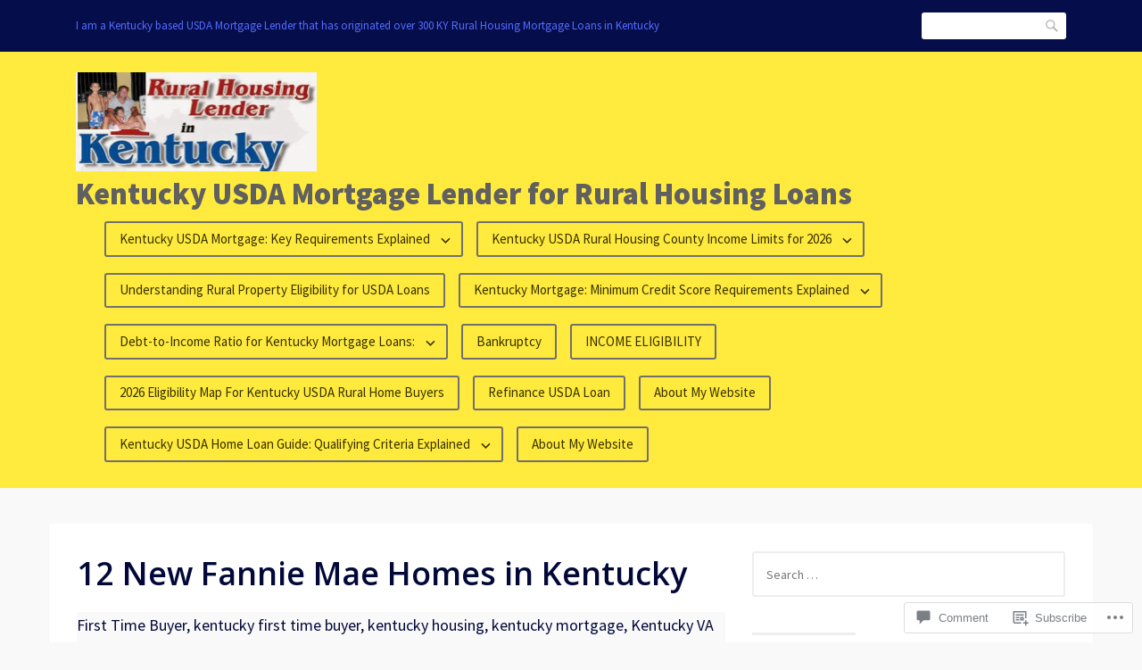

--- FILE ---
content_type: text/html; charset=UTF-8
request_url: https://kentuckyusdaloan.com/2016/10/06/12-new-fannie-mae-homes-in-kentucky/
body_size: 35393
content:
<!DOCTYPE html>
<html lang="en">
<head>
<meta charset="UTF-8">
<meta name="viewport" content="width=device-width, initial-scale=1">
<link rel="profile" href="http://gmpg.org/xfn/11">
<link rel="pingback" href="https://kentuckyusdaloan.com/xmlrpc.php">

<title>12 New Fannie Mae Homes in Kentucky &#8211; Kentucky USDA Mortgage Lender for Rural Housing Loans</title>
<meta name='robots' content='max-image-preview:large' />
<meta name="google-site-verification" content="ojCAyYswgsZ8HY0T63S6GbRfN9OOOWvdY8PcvdH7kA0" />
<meta name="msvalidate.01" content="C33CE7A984F5D82A79B0B4E96D068EF0" />
<meta name="p:domain_verify" content="8e7858f016badd805a85785b49f9b03d" />

<!-- Async WordPress.com Remote Login -->
<script id="wpcom_remote_login_js">
var wpcom_remote_login_extra_auth = '';
function wpcom_remote_login_remove_dom_node_id( element_id ) {
	var dom_node = document.getElementById( element_id );
	if ( dom_node ) { dom_node.parentNode.removeChild( dom_node ); }
}
function wpcom_remote_login_remove_dom_node_classes( class_name ) {
	var dom_nodes = document.querySelectorAll( '.' + class_name );
	for ( var i = 0; i < dom_nodes.length; i++ ) {
		dom_nodes[ i ].parentNode.removeChild( dom_nodes[ i ] );
	}
}
function wpcom_remote_login_final_cleanup() {
	wpcom_remote_login_remove_dom_node_classes( "wpcom_remote_login_msg" );
	wpcom_remote_login_remove_dom_node_id( "wpcom_remote_login_key" );
	wpcom_remote_login_remove_dom_node_id( "wpcom_remote_login_validate" );
	wpcom_remote_login_remove_dom_node_id( "wpcom_remote_login_js" );
	wpcom_remote_login_remove_dom_node_id( "wpcom_request_access_iframe" );
	wpcom_remote_login_remove_dom_node_id( "wpcom_request_access_styles" );
}

// Watch for messages back from the remote login
window.addEventListener( "message", function( e ) {
	if ( e.origin === "https://r-login.wordpress.com" ) {
		var data = {};
		try {
			data = JSON.parse( e.data );
		} catch( e ) {
			wpcom_remote_login_final_cleanup();
			return;
		}

		if ( data.msg === 'LOGIN' ) {
			// Clean up the login check iframe
			wpcom_remote_login_remove_dom_node_id( "wpcom_remote_login_key" );

			var id_regex = new RegExp( /^[0-9]+$/ );
			var token_regex = new RegExp( /^.*|.*|.*$/ );
			if (
				token_regex.test( data.token )
				&& id_regex.test( data.wpcomid )
			) {
				// We have everything we need to ask for a login
				var script = document.createElement( "script" );
				script.setAttribute( "id", "wpcom_remote_login_validate" );
				script.src = '/remote-login.php?wpcom_remote_login=validate'
					+ '&wpcomid=' + data.wpcomid
					+ '&token=' + encodeURIComponent( data.token )
					+ '&host=' + window.location.protocol
					+ '//' + window.location.hostname
					+ '&postid=2748'
					+ '&is_singular=1';
				document.body.appendChild( script );
			}

			return;
		}

		// Safari ITP, not logged in, so redirect
		if ( data.msg === 'LOGIN-REDIRECT' ) {
			window.location = 'https://wordpress.com/log-in?redirect_to=' + window.location.href;
			return;
		}

		// Safari ITP, storage access failed, remove the request
		if ( data.msg === 'LOGIN-REMOVE' ) {
			var css_zap = 'html { -webkit-transition: margin-top 1s; transition: margin-top 1s; } /* 9001 */ html { margin-top: 0 !important; } * html body { margin-top: 0 !important; } @media screen and ( max-width: 782px ) { html { margin-top: 0 !important; } * html body { margin-top: 0 !important; } }';
			var style_zap = document.createElement( 'style' );
			style_zap.type = 'text/css';
			style_zap.appendChild( document.createTextNode( css_zap ) );
			document.body.appendChild( style_zap );

			var e = document.getElementById( 'wpcom_request_access_iframe' );
			e.parentNode.removeChild( e );

			document.cookie = 'wordpress_com_login_access=denied; path=/; max-age=31536000';

			return;
		}

		// Safari ITP
		if ( data.msg === 'REQUEST_ACCESS' ) {
			console.log( 'request access: safari' );

			// Check ITP iframe enable/disable knob
			if ( wpcom_remote_login_extra_auth !== 'safari_itp_iframe' ) {
				return;
			}

			// If we are in a "private window" there is no ITP.
			var private_window = false;
			try {
				var opendb = window.openDatabase( null, null, null, null );
			} catch( e ) {
				private_window = true;
			}

			if ( private_window ) {
				console.log( 'private window' );
				return;
			}

			var iframe = document.createElement( 'iframe' );
			iframe.id = 'wpcom_request_access_iframe';
			iframe.setAttribute( 'scrolling', 'no' );
			iframe.setAttribute( 'sandbox', 'allow-storage-access-by-user-activation allow-scripts allow-same-origin allow-top-navigation-by-user-activation' );
			iframe.src = 'https://r-login.wordpress.com/remote-login.php?wpcom_remote_login=request_access&origin=' + encodeURIComponent( data.origin ) + '&wpcomid=' + encodeURIComponent( data.wpcomid );

			var css = 'html { -webkit-transition: margin-top 1s; transition: margin-top 1s; } /* 9001 */ html { margin-top: 46px !important; } * html body { margin-top: 46px !important; } @media screen and ( max-width: 660px ) { html { margin-top: 71px !important; } * html body { margin-top: 71px !important; } #wpcom_request_access_iframe { display: block; height: 71px !important; } } #wpcom_request_access_iframe { border: 0px; height: 46px; position: fixed; top: 0; left: 0; width: 100%; min-width: 100%; z-index: 99999; background: #23282d; } ';

			var style = document.createElement( 'style' );
			style.type = 'text/css';
			style.id = 'wpcom_request_access_styles';
			style.appendChild( document.createTextNode( css ) );
			document.body.appendChild( style );

			document.body.appendChild( iframe );
		}

		if ( data.msg === 'DONE' ) {
			wpcom_remote_login_final_cleanup();
		}
	}
}, false );

// Inject the remote login iframe after the page has had a chance to load
// more critical resources
window.addEventListener( "DOMContentLoaded", function( e ) {
	var iframe = document.createElement( "iframe" );
	iframe.style.display = "none";
	iframe.setAttribute( "scrolling", "no" );
	iframe.setAttribute( "id", "wpcom_remote_login_key" );
	iframe.src = "https://r-login.wordpress.com/remote-login.php"
		+ "?wpcom_remote_login=key"
		+ "&origin=aHR0cHM6Ly9rZW50dWNreXVzZGFsb2FuLmNvbQ%3D%3D"
		+ "&wpcomid=18717062"
		+ "&time=" + Math.floor( Date.now() / 1000 );
	document.body.appendChild( iframe );
}, false );
</script>
<link rel='dns-prefetch' href='//s0.wp.com' />
<link rel='dns-prefetch' href='//widgets.wp.com' />
<link rel='dns-prefetch' href='//fonts-api.wp.com' />
<link rel="alternate" type="application/rss+xml" title="Kentucky USDA Mortgage Lender for Rural Housing Loans &raquo; Feed" href="https://kentuckyusdaloan.com/feed/" />
<link rel="alternate" type="application/rss+xml" title="Kentucky USDA Mortgage Lender for Rural Housing Loans &raquo; Comments Feed" href="https://kentuckyusdaloan.com/comments/feed/" />
<link rel="alternate" type="application/rss+xml" title="Kentucky USDA Mortgage Lender for Rural Housing Loans &raquo; 12 New Fannie Mae Homes in&nbsp;Kentucky Comments Feed" href="https://kentuckyusdaloan.com/2016/10/06/12-new-fannie-mae-homes-in-kentucky/feed/" />
	<script type="text/javascript">
		/* <![CDATA[ */
		function addLoadEvent(func) {
			var oldonload = window.onload;
			if (typeof window.onload != 'function') {
				window.onload = func;
			} else {
				window.onload = function () {
					oldonload();
					func();
				}
			}
		}
		/* ]]> */
	</script>
	<link crossorigin='anonymous' rel='stylesheet' id='all-css-0-1' href='/_static/??-eJxtzEkKgDAQRNELGZs4EDfiWUJsxMzYHby+RARB3BQ8KD6cWZgUGSNDKCL7su2RwCJnbdxjCCnVWYtHggO9ZlxFTsQftYaogf+k3x2+4Vv1voRZqrHvpkHJwV5glDTa&cssminify=yes' type='text/css' media='all' />
<style id='wp-emoji-styles-inline-css'>

	img.wp-smiley, img.emoji {
		display: inline !important;
		border: none !important;
		box-shadow: none !important;
		height: 1em !important;
		width: 1em !important;
		margin: 0 0.07em !important;
		vertical-align: -0.1em !important;
		background: none !important;
		padding: 0 !important;
	}
/*# sourceURL=wp-emoji-styles-inline-css */
</style>
<link crossorigin='anonymous' rel='stylesheet' id='all-css-2-1' href='/wp-content/plugins/gutenberg-core/v22.4.2/build/styles/block-library/style.min.css?m=1769608164i&cssminify=yes' type='text/css' media='all' />
<style id='wp-block-library-inline-css'>
.has-text-align-justify {
	text-align:justify;
}
.has-text-align-justify{text-align:justify;}

/*# sourceURL=wp-block-library-inline-css */
</style><link crossorigin='anonymous' rel='stylesheet' id='all-css-0-2' href='/wp-content/mu-plugins/jetpack-mu-wpcom-plugin/moon/jetpack_vendor/automattic/jetpack-mu-wpcom/src/build/wpcom-blocks-code-style/wpcom-blocks-code-style.css?m=1768825869i&cssminify=yes' type='text/css' media='all' />
<style id='global-styles-inline-css'>
:root{--wp--preset--aspect-ratio--square: 1;--wp--preset--aspect-ratio--4-3: 4/3;--wp--preset--aspect-ratio--3-4: 3/4;--wp--preset--aspect-ratio--3-2: 3/2;--wp--preset--aspect-ratio--2-3: 2/3;--wp--preset--aspect-ratio--16-9: 16/9;--wp--preset--aspect-ratio--9-16: 9/16;--wp--preset--color--black: #000000;--wp--preset--color--cyan-bluish-gray: #abb8c3;--wp--preset--color--white: #ffffff;--wp--preset--color--pale-pink: #f78da7;--wp--preset--color--vivid-red: #cf2e2e;--wp--preset--color--luminous-vivid-orange: #ff6900;--wp--preset--color--luminous-vivid-amber: #fcb900;--wp--preset--color--light-green-cyan: #7bdcb5;--wp--preset--color--vivid-green-cyan: #00d084;--wp--preset--color--pale-cyan-blue: #8ed1fc;--wp--preset--color--vivid-cyan-blue: #0693e3;--wp--preset--color--vivid-purple: #9b51e0;--wp--preset--gradient--vivid-cyan-blue-to-vivid-purple: linear-gradient(135deg,rgb(6,147,227) 0%,rgb(155,81,224) 100%);--wp--preset--gradient--light-green-cyan-to-vivid-green-cyan: linear-gradient(135deg,rgb(122,220,180) 0%,rgb(0,208,130) 100%);--wp--preset--gradient--luminous-vivid-amber-to-luminous-vivid-orange: linear-gradient(135deg,rgb(252,185,0) 0%,rgb(255,105,0) 100%);--wp--preset--gradient--luminous-vivid-orange-to-vivid-red: linear-gradient(135deg,rgb(255,105,0) 0%,rgb(207,46,46) 100%);--wp--preset--gradient--very-light-gray-to-cyan-bluish-gray: linear-gradient(135deg,rgb(238,238,238) 0%,rgb(169,184,195) 100%);--wp--preset--gradient--cool-to-warm-spectrum: linear-gradient(135deg,rgb(74,234,220) 0%,rgb(151,120,209) 20%,rgb(207,42,186) 40%,rgb(238,44,130) 60%,rgb(251,105,98) 80%,rgb(254,248,76) 100%);--wp--preset--gradient--blush-light-purple: linear-gradient(135deg,rgb(255,206,236) 0%,rgb(152,150,240) 100%);--wp--preset--gradient--blush-bordeaux: linear-gradient(135deg,rgb(254,205,165) 0%,rgb(254,45,45) 50%,rgb(107,0,62) 100%);--wp--preset--gradient--luminous-dusk: linear-gradient(135deg,rgb(255,203,112) 0%,rgb(199,81,192) 50%,rgb(65,88,208) 100%);--wp--preset--gradient--pale-ocean: linear-gradient(135deg,rgb(255,245,203) 0%,rgb(182,227,212) 50%,rgb(51,167,181) 100%);--wp--preset--gradient--electric-grass: linear-gradient(135deg,rgb(202,248,128) 0%,rgb(113,206,126) 100%);--wp--preset--gradient--midnight: linear-gradient(135deg,rgb(2,3,129) 0%,rgb(40,116,252) 100%);--wp--preset--font-size--small: 13px;--wp--preset--font-size--medium: 20px;--wp--preset--font-size--large: 36px;--wp--preset--font-size--x-large: 42px;--wp--preset--font-family--albert-sans: 'Albert Sans', sans-serif;--wp--preset--font-family--alegreya: Alegreya, serif;--wp--preset--font-family--arvo: Arvo, serif;--wp--preset--font-family--bodoni-moda: 'Bodoni Moda', serif;--wp--preset--font-family--bricolage-grotesque: 'Bricolage Grotesque', sans-serif;--wp--preset--font-family--cabin: Cabin, sans-serif;--wp--preset--font-family--chivo: Chivo, sans-serif;--wp--preset--font-family--commissioner: Commissioner, sans-serif;--wp--preset--font-family--cormorant: Cormorant, serif;--wp--preset--font-family--courier-prime: 'Courier Prime', monospace;--wp--preset--font-family--crimson-pro: 'Crimson Pro', serif;--wp--preset--font-family--dm-mono: 'DM Mono', monospace;--wp--preset--font-family--dm-sans: 'DM Sans', sans-serif;--wp--preset--font-family--dm-serif-display: 'DM Serif Display', serif;--wp--preset--font-family--domine: Domine, serif;--wp--preset--font-family--eb-garamond: 'EB Garamond', serif;--wp--preset--font-family--epilogue: Epilogue, sans-serif;--wp--preset--font-family--fahkwang: Fahkwang, sans-serif;--wp--preset--font-family--figtree: Figtree, sans-serif;--wp--preset--font-family--fira-sans: 'Fira Sans', sans-serif;--wp--preset--font-family--fjalla-one: 'Fjalla One', sans-serif;--wp--preset--font-family--fraunces: Fraunces, serif;--wp--preset--font-family--gabarito: Gabarito, system-ui;--wp--preset--font-family--ibm-plex-mono: 'IBM Plex Mono', monospace;--wp--preset--font-family--ibm-plex-sans: 'IBM Plex Sans', sans-serif;--wp--preset--font-family--ibarra-real-nova: 'Ibarra Real Nova', serif;--wp--preset--font-family--instrument-serif: 'Instrument Serif', serif;--wp--preset--font-family--inter: Inter, sans-serif;--wp--preset--font-family--josefin-sans: 'Josefin Sans', sans-serif;--wp--preset--font-family--jost: Jost, sans-serif;--wp--preset--font-family--libre-baskerville: 'Libre Baskerville', serif;--wp--preset--font-family--libre-franklin: 'Libre Franklin', sans-serif;--wp--preset--font-family--literata: Literata, serif;--wp--preset--font-family--lora: Lora, serif;--wp--preset--font-family--merriweather: Merriweather, serif;--wp--preset--font-family--montserrat: Montserrat, sans-serif;--wp--preset--font-family--newsreader: Newsreader, serif;--wp--preset--font-family--noto-sans-mono: 'Noto Sans Mono', sans-serif;--wp--preset--font-family--nunito: Nunito, sans-serif;--wp--preset--font-family--open-sans: 'Open Sans', sans-serif;--wp--preset--font-family--overpass: Overpass, sans-serif;--wp--preset--font-family--pt-serif: 'PT Serif', serif;--wp--preset--font-family--petrona: Petrona, serif;--wp--preset--font-family--piazzolla: Piazzolla, serif;--wp--preset--font-family--playfair-display: 'Playfair Display', serif;--wp--preset--font-family--plus-jakarta-sans: 'Plus Jakarta Sans', sans-serif;--wp--preset--font-family--poppins: Poppins, sans-serif;--wp--preset--font-family--raleway: Raleway, sans-serif;--wp--preset--font-family--roboto: Roboto, sans-serif;--wp--preset--font-family--roboto-slab: 'Roboto Slab', serif;--wp--preset--font-family--rubik: Rubik, sans-serif;--wp--preset--font-family--rufina: Rufina, serif;--wp--preset--font-family--sora: Sora, sans-serif;--wp--preset--font-family--source-sans-3: 'Source Sans 3', sans-serif;--wp--preset--font-family--source-serif-4: 'Source Serif 4', serif;--wp--preset--font-family--space-mono: 'Space Mono', monospace;--wp--preset--font-family--syne: Syne, sans-serif;--wp--preset--font-family--texturina: Texturina, serif;--wp--preset--font-family--urbanist: Urbanist, sans-serif;--wp--preset--font-family--work-sans: 'Work Sans', sans-serif;--wp--preset--spacing--20: 0.44rem;--wp--preset--spacing--30: 0.67rem;--wp--preset--spacing--40: 1rem;--wp--preset--spacing--50: 1.5rem;--wp--preset--spacing--60: 2.25rem;--wp--preset--spacing--70: 3.38rem;--wp--preset--spacing--80: 5.06rem;--wp--preset--shadow--natural: 6px 6px 9px rgba(0, 0, 0, 0.2);--wp--preset--shadow--deep: 12px 12px 50px rgba(0, 0, 0, 0.4);--wp--preset--shadow--sharp: 6px 6px 0px rgba(0, 0, 0, 0.2);--wp--preset--shadow--outlined: 6px 6px 0px -3px rgb(255, 255, 255), 6px 6px rgb(0, 0, 0);--wp--preset--shadow--crisp: 6px 6px 0px rgb(0, 0, 0);}:where(body) { margin: 0; }:where(.is-layout-flex){gap: 0.5em;}:where(.is-layout-grid){gap: 0.5em;}body .is-layout-flex{display: flex;}.is-layout-flex{flex-wrap: wrap;align-items: center;}.is-layout-flex > :is(*, div){margin: 0;}body .is-layout-grid{display: grid;}.is-layout-grid > :is(*, div){margin: 0;}body{padding-top: 0px;padding-right: 0px;padding-bottom: 0px;padding-left: 0px;}:root :where(.wp-element-button, .wp-block-button__link){background-color: #32373c;border-width: 0;color: #fff;font-family: inherit;font-size: inherit;font-style: inherit;font-weight: inherit;letter-spacing: inherit;line-height: inherit;padding-top: calc(0.667em + 2px);padding-right: calc(1.333em + 2px);padding-bottom: calc(0.667em + 2px);padding-left: calc(1.333em + 2px);text-decoration: none;text-transform: inherit;}.has-black-color{color: var(--wp--preset--color--black) !important;}.has-cyan-bluish-gray-color{color: var(--wp--preset--color--cyan-bluish-gray) !important;}.has-white-color{color: var(--wp--preset--color--white) !important;}.has-pale-pink-color{color: var(--wp--preset--color--pale-pink) !important;}.has-vivid-red-color{color: var(--wp--preset--color--vivid-red) !important;}.has-luminous-vivid-orange-color{color: var(--wp--preset--color--luminous-vivid-orange) !important;}.has-luminous-vivid-amber-color{color: var(--wp--preset--color--luminous-vivid-amber) !important;}.has-light-green-cyan-color{color: var(--wp--preset--color--light-green-cyan) !important;}.has-vivid-green-cyan-color{color: var(--wp--preset--color--vivid-green-cyan) !important;}.has-pale-cyan-blue-color{color: var(--wp--preset--color--pale-cyan-blue) !important;}.has-vivid-cyan-blue-color{color: var(--wp--preset--color--vivid-cyan-blue) !important;}.has-vivid-purple-color{color: var(--wp--preset--color--vivid-purple) !important;}.has-black-background-color{background-color: var(--wp--preset--color--black) !important;}.has-cyan-bluish-gray-background-color{background-color: var(--wp--preset--color--cyan-bluish-gray) !important;}.has-white-background-color{background-color: var(--wp--preset--color--white) !important;}.has-pale-pink-background-color{background-color: var(--wp--preset--color--pale-pink) !important;}.has-vivid-red-background-color{background-color: var(--wp--preset--color--vivid-red) !important;}.has-luminous-vivid-orange-background-color{background-color: var(--wp--preset--color--luminous-vivid-orange) !important;}.has-luminous-vivid-amber-background-color{background-color: var(--wp--preset--color--luminous-vivid-amber) !important;}.has-light-green-cyan-background-color{background-color: var(--wp--preset--color--light-green-cyan) !important;}.has-vivid-green-cyan-background-color{background-color: var(--wp--preset--color--vivid-green-cyan) !important;}.has-pale-cyan-blue-background-color{background-color: var(--wp--preset--color--pale-cyan-blue) !important;}.has-vivid-cyan-blue-background-color{background-color: var(--wp--preset--color--vivid-cyan-blue) !important;}.has-vivid-purple-background-color{background-color: var(--wp--preset--color--vivid-purple) !important;}.has-black-border-color{border-color: var(--wp--preset--color--black) !important;}.has-cyan-bluish-gray-border-color{border-color: var(--wp--preset--color--cyan-bluish-gray) !important;}.has-white-border-color{border-color: var(--wp--preset--color--white) !important;}.has-pale-pink-border-color{border-color: var(--wp--preset--color--pale-pink) !important;}.has-vivid-red-border-color{border-color: var(--wp--preset--color--vivid-red) !important;}.has-luminous-vivid-orange-border-color{border-color: var(--wp--preset--color--luminous-vivid-orange) !important;}.has-luminous-vivid-amber-border-color{border-color: var(--wp--preset--color--luminous-vivid-amber) !important;}.has-light-green-cyan-border-color{border-color: var(--wp--preset--color--light-green-cyan) !important;}.has-vivid-green-cyan-border-color{border-color: var(--wp--preset--color--vivid-green-cyan) !important;}.has-pale-cyan-blue-border-color{border-color: var(--wp--preset--color--pale-cyan-blue) !important;}.has-vivid-cyan-blue-border-color{border-color: var(--wp--preset--color--vivid-cyan-blue) !important;}.has-vivid-purple-border-color{border-color: var(--wp--preset--color--vivid-purple) !important;}.has-vivid-cyan-blue-to-vivid-purple-gradient-background{background: var(--wp--preset--gradient--vivid-cyan-blue-to-vivid-purple) !important;}.has-light-green-cyan-to-vivid-green-cyan-gradient-background{background: var(--wp--preset--gradient--light-green-cyan-to-vivid-green-cyan) !important;}.has-luminous-vivid-amber-to-luminous-vivid-orange-gradient-background{background: var(--wp--preset--gradient--luminous-vivid-amber-to-luminous-vivid-orange) !important;}.has-luminous-vivid-orange-to-vivid-red-gradient-background{background: var(--wp--preset--gradient--luminous-vivid-orange-to-vivid-red) !important;}.has-very-light-gray-to-cyan-bluish-gray-gradient-background{background: var(--wp--preset--gradient--very-light-gray-to-cyan-bluish-gray) !important;}.has-cool-to-warm-spectrum-gradient-background{background: var(--wp--preset--gradient--cool-to-warm-spectrum) !important;}.has-blush-light-purple-gradient-background{background: var(--wp--preset--gradient--blush-light-purple) !important;}.has-blush-bordeaux-gradient-background{background: var(--wp--preset--gradient--blush-bordeaux) !important;}.has-luminous-dusk-gradient-background{background: var(--wp--preset--gradient--luminous-dusk) !important;}.has-pale-ocean-gradient-background{background: var(--wp--preset--gradient--pale-ocean) !important;}.has-electric-grass-gradient-background{background: var(--wp--preset--gradient--electric-grass) !important;}.has-midnight-gradient-background{background: var(--wp--preset--gradient--midnight) !important;}.has-small-font-size{font-size: var(--wp--preset--font-size--small) !important;}.has-medium-font-size{font-size: var(--wp--preset--font-size--medium) !important;}.has-large-font-size{font-size: var(--wp--preset--font-size--large) !important;}.has-x-large-font-size{font-size: var(--wp--preset--font-size--x-large) !important;}.has-albert-sans-font-family{font-family: var(--wp--preset--font-family--albert-sans) !important;}.has-alegreya-font-family{font-family: var(--wp--preset--font-family--alegreya) !important;}.has-arvo-font-family{font-family: var(--wp--preset--font-family--arvo) !important;}.has-bodoni-moda-font-family{font-family: var(--wp--preset--font-family--bodoni-moda) !important;}.has-bricolage-grotesque-font-family{font-family: var(--wp--preset--font-family--bricolage-grotesque) !important;}.has-cabin-font-family{font-family: var(--wp--preset--font-family--cabin) !important;}.has-chivo-font-family{font-family: var(--wp--preset--font-family--chivo) !important;}.has-commissioner-font-family{font-family: var(--wp--preset--font-family--commissioner) !important;}.has-cormorant-font-family{font-family: var(--wp--preset--font-family--cormorant) !important;}.has-courier-prime-font-family{font-family: var(--wp--preset--font-family--courier-prime) !important;}.has-crimson-pro-font-family{font-family: var(--wp--preset--font-family--crimson-pro) !important;}.has-dm-mono-font-family{font-family: var(--wp--preset--font-family--dm-mono) !important;}.has-dm-sans-font-family{font-family: var(--wp--preset--font-family--dm-sans) !important;}.has-dm-serif-display-font-family{font-family: var(--wp--preset--font-family--dm-serif-display) !important;}.has-domine-font-family{font-family: var(--wp--preset--font-family--domine) !important;}.has-eb-garamond-font-family{font-family: var(--wp--preset--font-family--eb-garamond) !important;}.has-epilogue-font-family{font-family: var(--wp--preset--font-family--epilogue) !important;}.has-fahkwang-font-family{font-family: var(--wp--preset--font-family--fahkwang) !important;}.has-figtree-font-family{font-family: var(--wp--preset--font-family--figtree) !important;}.has-fira-sans-font-family{font-family: var(--wp--preset--font-family--fira-sans) !important;}.has-fjalla-one-font-family{font-family: var(--wp--preset--font-family--fjalla-one) !important;}.has-fraunces-font-family{font-family: var(--wp--preset--font-family--fraunces) !important;}.has-gabarito-font-family{font-family: var(--wp--preset--font-family--gabarito) !important;}.has-ibm-plex-mono-font-family{font-family: var(--wp--preset--font-family--ibm-plex-mono) !important;}.has-ibm-plex-sans-font-family{font-family: var(--wp--preset--font-family--ibm-plex-sans) !important;}.has-ibarra-real-nova-font-family{font-family: var(--wp--preset--font-family--ibarra-real-nova) !important;}.has-instrument-serif-font-family{font-family: var(--wp--preset--font-family--instrument-serif) !important;}.has-inter-font-family{font-family: var(--wp--preset--font-family--inter) !important;}.has-josefin-sans-font-family{font-family: var(--wp--preset--font-family--josefin-sans) !important;}.has-jost-font-family{font-family: var(--wp--preset--font-family--jost) !important;}.has-libre-baskerville-font-family{font-family: var(--wp--preset--font-family--libre-baskerville) !important;}.has-libre-franklin-font-family{font-family: var(--wp--preset--font-family--libre-franklin) !important;}.has-literata-font-family{font-family: var(--wp--preset--font-family--literata) !important;}.has-lora-font-family{font-family: var(--wp--preset--font-family--lora) !important;}.has-merriweather-font-family{font-family: var(--wp--preset--font-family--merriweather) !important;}.has-montserrat-font-family{font-family: var(--wp--preset--font-family--montserrat) !important;}.has-newsreader-font-family{font-family: var(--wp--preset--font-family--newsreader) !important;}.has-noto-sans-mono-font-family{font-family: var(--wp--preset--font-family--noto-sans-mono) !important;}.has-nunito-font-family{font-family: var(--wp--preset--font-family--nunito) !important;}.has-open-sans-font-family{font-family: var(--wp--preset--font-family--open-sans) !important;}.has-overpass-font-family{font-family: var(--wp--preset--font-family--overpass) !important;}.has-pt-serif-font-family{font-family: var(--wp--preset--font-family--pt-serif) !important;}.has-petrona-font-family{font-family: var(--wp--preset--font-family--petrona) !important;}.has-piazzolla-font-family{font-family: var(--wp--preset--font-family--piazzolla) !important;}.has-playfair-display-font-family{font-family: var(--wp--preset--font-family--playfair-display) !important;}.has-plus-jakarta-sans-font-family{font-family: var(--wp--preset--font-family--plus-jakarta-sans) !important;}.has-poppins-font-family{font-family: var(--wp--preset--font-family--poppins) !important;}.has-raleway-font-family{font-family: var(--wp--preset--font-family--raleway) !important;}.has-roboto-font-family{font-family: var(--wp--preset--font-family--roboto) !important;}.has-roboto-slab-font-family{font-family: var(--wp--preset--font-family--roboto-slab) !important;}.has-rubik-font-family{font-family: var(--wp--preset--font-family--rubik) !important;}.has-rufina-font-family{font-family: var(--wp--preset--font-family--rufina) !important;}.has-sora-font-family{font-family: var(--wp--preset--font-family--sora) !important;}.has-source-sans-3-font-family{font-family: var(--wp--preset--font-family--source-sans-3) !important;}.has-source-serif-4-font-family{font-family: var(--wp--preset--font-family--source-serif-4) !important;}.has-space-mono-font-family{font-family: var(--wp--preset--font-family--space-mono) !important;}.has-syne-font-family{font-family: var(--wp--preset--font-family--syne) !important;}.has-texturina-font-family{font-family: var(--wp--preset--font-family--texturina) !important;}.has-urbanist-font-family{font-family: var(--wp--preset--font-family--urbanist) !important;}.has-work-sans-font-family{font-family: var(--wp--preset--font-family--work-sans) !important;}
/*# sourceURL=global-styles-inline-css */
</style>

<style id='classic-theme-styles-inline-css'>
.wp-block-button__link{background-color:#32373c;border-radius:9999px;box-shadow:none;color:#fff;font-size:1.125em;padding:calc(.667em + 2px) calc(1.333em + 2px);text-decoration:none}.wp-block-file__button{background:#32373c;color:#fff}.wp-block-accordion-heading{margin:0}.wp-block-accordion-heading__toggle{background-color:inherit!important;color:inherit!important}.wp-block-accordion-heading__toggle:not(:focus-visible){outline:none}.wp-block-accordion-heading__toggle:focus,.wp-block-accordion-heading__toggle:hover{background-color:inherit!important;border:none;box-shadow:none;color:inherit;padding:var(--wp--preset--spacing--20,1em) 0;text-decoration:none}.wp-block-accordion-heading__toggle:focus-visible{outline:auto;outline-offset:0}
/*# sourceURL=/wp-content/plugins/gutenberg-core/v22.4.2/build/styles/block-library/classic.min.css */
</style>
<link crossorigin='anonymous' rel='stylesheet' id='all-css-4-1' href='/_static/??-eJx9j9sOwjAIhl/[base64]&cssminify=yes' type='text/css' media='all' />
<link rel='stylesheet' id='verbum-gutenberg-css-css' href='https://widgets.wp.com/verbum-block-editor/block-editor.css?ver=1738686361' media='all' />
<link rel='stylesheet' id='franklin-fonts-css' href='https://fonts-api.wp.com/css?family=Open+Sans%3A400%2C600%7CSource+Sans+Pro%3A400%2C700%2C900&#038;subset=latin%2Clatin-ext' media='all' />
<link crossorigin='anonymous' rel='stylesheet' id='all-css-8-1' href='/_static/??-eJyNj80KwjAQhF/IuFQr9SI+iqRhG9NudkN+KL69qXgIKOJtBuab3YE1KCOckTP4ogIV6zjBjDlos7w9eBGGm2MDFhmjq0T6LvcmpR00pfmOHhOEMsIUNS9U61J+EP6V3E6+0moNRvwH07wccSSxVVqoqcb+giyKIjE6uzqwNWoi7eKGXv2lG07Hw7kfun5+Ah52cfM=&cssminify=yes' type='text/css' media='all' />
<style id='franklin-style-inline-css'>
.post-meta li.posted-on, .post-categories, .post-tags, .post-meta li.author { clip: rect(1px, 1px, 1px, 1px); height: 1px; position: absolute; overflow: hidden; width: 1px; }
/*# sourceURL=franklin-style-inline-css */
</style>
<link crossorigin='anonymous' rel='stylesheet' id='print-css-9-1' href='/wp-content/mu-plugins/global-print/global-print.css?m=1465851035i&cssminify=yes' type='text/css' media='print' />
<style id='jetpack-global-styles-frontend-style-inline-css'>
:root { --font-headings: unset; --font-base: unset; --font-headings-default: -apple-system,BlinkMacSystemFont,"Segoe UI",Roboto,Oxygen-Sans,Ubuntu,Cantarell,"Helvetica Neue",sans-serif; --font-base-default: -apple-system,BlinkMacSystemFont,"Segoe UI",Roboto,Oxygen-Sans,Ubuntu,Cantarell,"Helvetica Neue",sans-serif;}
/*# sourceURL=jetpack-global-styles-frontend-style-inline-css */
</style>
<link crossorigin='anonymous' rel='stylesheet' id='all-css-12-1' href='/_static/??-eJyNjcEKwjAQRH/IuFRT6kX8FNkmS5K6yQY3Qfx7bfEiXrwM82B4A49qnJRGpUHupnIPqSgs1Cq624chi6zhO5OCRryTR++fW00l7J3qDv43XVNxoOISsmEJol/wY2uR8vs3WggsM/I6uOTzMI3Hw8lOg11eUT1JKA==&cssminify=yes' type='text/css' media='all' />
<script type="text/javascript" id="jetpack_related-posts-js-extra">
/* <![CDATA[ */
var related_posts_js_options = {"post_heading":"h4"};
//# sourceURL=jetpack_related-posts-js-extra
/* ]]> */
</script>
<script type="text/javascript" id="wpcom-actionbar-placeholder-js-extra">
/* <![CDATA[ */
var actionbardata = {"siteID":"18717062","postID":"2748","siteURL":"https://kentuckyusdaloan.com","xhrURL":"https://kentuckyusdaloan.com/wp-admin/admin-ajax.php","nonce":"ed6cb78177","isLoggedIn":"","statusMessage":"","subsEmailDefault":"instantly","proxyScriptUrl":"https://s0.wp.com/wp-content/js/wpcom-proxy-request.js?m=1513050504i&amp;ver=20211021","shortlink":"https://wp.me/p1gxa6-Ik","i18n":{"followedText":"New posts from this site will now appear in your \u003Ca href=\"https://wordpress.com/reader\"\u003EReader\u003C/a\u003E","foldBar":"Collapse this bar","unfoldBar":"Expand this bar","shortLinkCopied":"Shortlink copied to clipboard."}};
//# sourceURL=wpcom-actionbar-placeholder-js-extra
/* ]]> */
</script>
<script type="text/javascript" id="jetpack-mu-wpcom-settings-js-before">
/* <![CDATA[ */
var JETPACK_MU_WPCOM_SETTINGS = {"assetsUrl":"https://s0.wp.com/wp-content/mu-plugins/jetpack-mu-wpcom-plugin/moon/jetpack_vendor/automattic/jetpack-mu-wpcom/src/build/"};
//# sourceURL=jetpack-mu-wpcom-settings-js-before
/* ]]> */
</script>
<script crossorigin='anonymous' type='text/javascript'  src='/_static/??-eJx1jcEOwiAQRH/I7dYm6Mn4KabCpgFhQVhS+/digkk9eJpM5uUNrgl0ZCEWDBWSr4vlgo4kzfrRO4YYGW+WNd6r9QYz+VnIQIpFym8bguXBlQPuxK4xXiDl+Nq+W5P5aqh8RveslLcee8FfCIJdcjvt8DVcjmelxvE0Tcq9AV2gTlk='></script>
<script type="text/javascript" id="rlt-proxy-js-after">
/* <![CDATA[ */
	rltInitialize( {"token":null,"iframeOrigins":["https:\/\/widgets.wp.com"]} );
//# sourceURL=rlt-proxy-js-after
/* ]]> */
</script>
<link rel="canonical" href="https://kentuckymortgage.wordpress.com/2016/10/06/12-new-fannie-mae-homes-in-kentucky" />
<link rel="EditURI" type="application/rsd+xml" title="RSD" href="https://kentuckyusdaloan.wordpress.com/xmlrpc.php?rsd" />
<meta name="generator" content="WordPress.com" />
<link rel='shortlink' href='https://wp.me/p1gxa6-Ik' />
<link rel="alternate" type="application/json+oembed" href="https://public-api.wordpress.com/oembed/?format=json&amp;url=https%3A%2F%2Fkentuckyusdaloan.com%2F2016%2F10%2F06%2F12-new-fannie-mae-homes-in-kentucky%2F&amp;for=wpcom-auto-discovery" /><link rel="alternate" type="application/xml+oembed" href="https://public-api.wordpress.com/oembed/?format=xml&amp;url=https%3A%2F%2Fkentuckyusdaloan.com%2F2016%2F10%2F06%2F12-new-fannie-mae-homes-in-kentucky%2F&amp;for=wpcom-auto-discovery" />
<!-- Jetpack Open Graph Tags -->
<meta property="og:type" content="article" />
<meta property="og:title" content="12 New Fannie Mae Homes in Kentucky" />
<meta property="og:url" content="https://kentuckyusdaloan.com/2016/10/06/12-new-fannie-mae-homes-in-kentucky/" />
<meta property="og:description" content="Reblogged on WordPress.com" />
<meta property="article:published_time" content="2016-10-06T12:50:42+00:00" />
<meta property="article:modified_time" content="2016-10-06T12:50:42+00:00" />
<meta property="og:site_name" content="Kentucky USDA Mortgage Lender for Rural Housing Loans" />
<meta property="og:image" content="https://ci3.googleusercontent.com/proxy/EtlhpDY4fNoghcn4Q9tE2PHTISaWjB8ZDLPOMaboD80cpag3CnH2Z1o3icOWcG3MpsHsdpzTax0tYQeWLYSWB4o8DV40EETwiUd2w9bxo2qohRdaRiHk4KB_P8fQKB-_FYhPEmvV0_fVoj3xb4rJbUnQSoWrXZ4gNHizi19ukP2m8NtUsK3c83-k-4wUHEdV5iveLw=s0-d-e1-ft#http://homepath-activedt.netdna-ssl.com/homepathlistingphoto.html?thumbnail=true&#038;w=250&#038;h=166&#038;listingId=46213611&#038;pse=3663242785" />
<meta property="og:image:alt" content="" />
<meta property="og:locale" content="en_US" />
<meta property="article:publisher" content="https://www.facebook.com/WordPresscom" />
<meta name="twitter:creator" content="@kentuckyloan" />
<meta name="twitter:text:title" content="12 New Fannie Mae Homes in&nbsp;Kentucky" />
<meta name="twitter:image" content="https://ci3.googleusercontent.com/proxy/EtlhpDY4fNoghcn4Q9tE2PHTISaWjB8ZDLPOMaboD80cpag3CnH2Z1o3icOWcG3MpsHsdpzTax0tYQeWLYSWB4o8DV40EETwiUd2w9bxo2qohRdaRiHk4KB_P8fQKB-_FYhPEmvV0_fVoj3xb4rJbUnQSoWrXZ4gNHizi19ukP2m8NtUsK3c83-k-4wUHEdV5iveLw=s0-d-e1-ft?w=144#http://homepath-activedt.netdna-ssl.com/homepathlistingphoto.html?thumbnail=true&#038;w=250&#038;h=166&#038;listingId=46213611&#038;pse=3663242785" />
<meta name="twitter:card" content="summary" />

<!-- End Jetpack Open Graph Tags -->
<link rel='openid.server' href='https://kentuckyusdaloan.com/?openidserver=1' />
<link rel='openid.delegate' href='https://kentuckyusdaloan.com/' />
<link rel="search" type="application/opensearchdescription+xml" href="https://kentuckyusdaloan.com/osd.xml" title="Kentucky USDA Mortgage Lender for Rural Housing Loans" />
<link rel="search" type="application/opensearchdescription+xml" href="https://s1.wp.com/opensearch.xml" title="WordPress.com" />
<meta name="theme-color" content="#f9f9f9" />
		<style type="text/css">
			.recentcomments a {
				display: inline !important;
				padding: 0 !important;
				margin: 0 !important;
			}

			table.recentcommentsavatartop img.avatar, table.recentcommentsavatarend img.avatar {
				border: 0px;
				margin: 0;
			}

			table.recentcommentsavatartop a, table.recentcommentsavatarend a {
				border: 0px !important;
				background-color: transparent !important;
			}

			td.recentcommentsavatarend, td.recentcommentsavatartop {
				padding: 0px 0px 1px 0px;
				margin: 0px;
			}

			td.recentcommentstextend {
				border: none !important;
				padding: 0px 0px 2px 10px;
			}

			.rtl td.recentcommentstextend {
				padding: 0px 10px 2px 0px;
			}

			td.recentcommentstexttop {
				border: none;
				padding: 0px 0px 0px 10px;
			}

			.rtl td.recentcommentstexttop {
				padding: 0px 10px 0px 0px;
			}
		</style>
		<meta name="description" content="First Time Buyer, kentucky first time buyer, kentucky housing, kentucky mortgage, Kentucky VA Homes, kentucky va loan, Kentucky VA refinance, ky first time buyer, louisville va mortgage, Mortgage loan, no money down mortgage ky by Louisville Kentucky Mortgage" />
<style type="text/css" id="custom-colors-css">	.site-info,
	.site-title a,
	.desktop #primary-menu > li > a,
	.site-description,
	.site-header-top a,
	.site-footer-bottom a,
	.sticky-post-label.on-image,
	#page #header-search button:before {
		text-shadow: none;
	}
	.desktop #primary-menu > li > a {
		box-shadow: none;
	}
	.desktop #page #primary-menu > li:hover > a,
	.desktop #page #primary-menu > li.current-menu-item > a {
		background-color: #fff;
	}
	#content {
		border-color: transparent;
	}
	.comment-metadata a {
		opacity: 0.55;
	}
	.comment-metadata a:hover {
		opacity: 0.85;
	}
	.widget_calendar tbody td a { color: #ffffff;}
#page input[type="submit"],
					#page input[type="reset"],
					#page form button:not(.search-button):not(.menu-toggle):not(.dropdown-toggle) { color: #FFFFFF;}
#page .site-title a { color: #606060;}
.desktop #primary-menu > li > a { border-color: #707070;}
.sticky-post-label.on-image { color: #606060;}
.widget_tag_cloud a:hover,
					.widget_tag_cloud a:active,
					.widget_tag_cloud a:focus,
					.wp_widget_tag_cloud a:active,
					.wp_widget_tag_cloud a:hover,
					.wp_widget_tag_cloud a:focus { color: #606060;}
.widget_calendar tbody td a { color: #FFFFFF;}
body { background-color: #f9f9f9;}
a,
					body,
					input,
					select,
					textarea,
					.menu-toggle,
					input[type="text"],
					input[type="email"],
					input[type="url"],
					input[type="search"],
					input[type="button"],
					input[type="reset"],
					input[type="submit"],
					.archives-label,
					.posts-navigation a,
					.widget_calendar tfoot td a,
					#infinite-handle span { color: #020938;}
strong,
						.wp-caption-text strong,
						.wp-caption-text a { color: #020938;}
.page-content a,
						.entry-content a,
						.comment-content a,
						.entry-summary a { color: #020938;}
.widget_recent_entries .post-date,
						.entry-breadcrumbs,
						.more-link span.meta-nav,
						.comment-reply-link,
						.pingback a.comment-edit-link,
						.trackback a.comment-edit-link,
						.comment-metadata,
						.comment-author-name a,
						.comment-awaiting-moderation { color: #020938;}
input[type="submit"],
						input[type="reset"],
						form button:not(.search-button):not(.menu-toggle):not(.dropdown-toggle) { background-color: #020938;}
#page input[type="submit"]:hover,
						#page input[type="reset"]:hover,
						#page form button:not(.search-button):not(.menu-toggle):not(.dropdown-toggle):hover { background-color: #020938;}
h1, h2, h3, h4, h5, h6,
						.archives-label,
						.comments-title,
						.widget-title,
						.widgettitle,
						.edit-post-link,
						.entry-header .entry-title { color: #020938;}
.widget_wpcom_social_media_icons_widget li a { color: #020938;}
pre,
						.entry-footer,
						.pingback a,
						.trackback a,
						.nav-links a,
						.widget .children li,
						.widget .sub-menu li,
						.attachment .entry-caption,
						.wp-caption-text,
						.entry-content blockquote,
						.comment-content blockquote,
						.comment-author b.fn,
						.comment-author b.fn a,
						#cancel-comment-reply-link { color: #020938;}
#page .comment-author b.fn a:hover { color: #020938;}
.widget_tag_cloud a,
						.wp_widget_tag_cloud a { color: #020938;}
.site-header-main,
					.sticky-post-label.on-image,
					.page-links a:hover,
					.page-links a:focus,
					.page-links a:active { background-color: #ffea3d;}
a:hover,
					a:focus,
					a:active,
					.widget_calendar tfoot td a:hover,
					.entry-breadcrumbs a:hover,
					.sticky-post-label,
					.page-content a:hover,
					.entry-content a:hover,
					.comment-content a:hover,
					.entry-summary a:hover,
					.entry-header .entry-title a:hover,
					.attachment .entry-caption a:hover,
					.wp-caption-text a:hover,
					.entry-footer a:hover,
					.entry-footer a:active,
					.entry-footer a:focus,
					.posts-navigation a:hover,
					.posts-navigation a:focus,
					.posts-navigation a:active,
					.pingback a:hover,
					.trackback a:hover,
					.comment-metadata a:hover,
					.comment-navigation a:hover,
					.comment-navigation a:focus,
					.comment-navigation a:active,
					.main-navigation .menu-toggle:before,
					#cancel-comment-reply-link:hover,
					#infinite-handle span:active,
					#infinite-handle span:hover,
					#infinite-handle span:focus,
					#mobile-menu li a:hover,
					#mobile-menu li a:focus,
					#mobile-menu li a:active,
					#mobile-menu li .dropdown-toggle:hover + a,
					#mobile-menu li .dropdown-toggle:focus + a,
					#mobile-menu li .dropdown-toggle:active + a { color: #CCB804;}
.widget_wpcom_social_media_icons_widget li a:hover,
						.widget_wpcom_social_media_icons_widget li a:focus,
						.widget_wpcom_social_media_icons_widget li a:active { color: #7A6E00;}
.desktop #page #primary-menu > li > a { color: #383200;}
.desktop #primary-menu ul li.current-menu-item > a,
						.desktop #primary-menu ul li:hover > a,
						.desktop #primary-menu ul li a:hover,
						.desktop #primary-menu ul li a:focus,
						.desktop #primary-menu ul li a:active { color: #CCB804;}
.desktop #page #primary-menu > li:hover > a,
						.desktop #page #primary-menu > li > a:focus,
						.desktop #page #primary-menu > li > a:active,
						.desktop #page #primary-menu > li.current-menu-item > a { color: #8E8000;}
.widget_tag_cloud a:hover,
						.widget_tag_cloud a:active,
						.widget_tag_cloud a:focus,
						.wp_widget_tag_cloud a:hover,
						.wp_widget_tag_cloud a:active,
						.wp_widget_tag_cloud a:focus { background-color: #FFEA3D;}
.widget_calendar tbody td a { background-color: #C2AF03;}
#page .comment-author b.fn a:hover,
						#page .comment-author b.fn a:focus,
						#page .comment-author b.fn a:active,
						#page .entry-footer a:hover,
						#page .entry-footer a:focus,
						#page .entry-footer a:active { color: #C2AF03;}
.site-header-top,
					.site-footer-bottom { background-color: #050e4b;}
#header-search input.search-field { color: #050E4B;}
.site-description,
					.site-header-top a,
					.site-footer-bottom a { color: #556BFB;}
.site-header-top a,
					.site-footer-bottom a { border-bottom-color: #001FEA;}
.site-header-top a:hover,
					.site-footer-bottom a:hover { color: #ADB7F9;}
.site-info { color: #2F4BFC;}
</style>
<link rel="icon" href="https://kentuckyusdaloan.com/wp-content/uploads/2020/01/cropped-usda-pic-for-blog-2020.png?w=32" sizes="32x32" />
<link rel="icon" href="https://kentuckyusdaloan.com/wp-content/uploads/2020/01/cropped-usda-pic-for-blog-2020.png?w=192" sizes="192x192" />
<link rel="apple-touch-icon" href="https://kentuckyusdaloan.com/wp-content/uploads/2020/01/cropped-usda-pic-for-blog-2020.png?w=180" />
<meta name="msapplication-TileImage" content="https://kentuckyusdaloan.com/wp-content/uploads/2020/01/cropped-usda-pic-for-blog-2020.png?w=270" />
<link crossorigin='anonymous' rel='stylesheet' id='all-css-0-3' href='/wp-content/mu-plugins/jetpack-plugin/moon/modules/widgets/top-posts/style.css?m=1753284714i&cssminify=yes' type='text/css' media='all' />
</head>

<body class="wp-singular post-template-default single single-post postid-2748 single-format-standard wp-custom-logo wp-theme-pubfranklin customizer-styles-applied jetpack-reblog-enabled has-site-logo date-hidden categories-hidden tags-hidden author-hidden custom-colors">
<div id="page" class="hfeed site">
	<a class="skip-link screen-reader-text" href="#content">Skip to content</a>
	<header id="masthead" class="site-header" role="banner">

		<div class="site-header-top">
			<div class="inner">
				<p class="site-description">I am a Kentucky based USDA Mortgage Lender that has originated over 300  KY Rural Housing Mortgage Loans in Kentucky</p>

				<form id="header-search" action="https://kentuckyusdaloan.com/">
					<input type="search" class="search-field" name="s" value="" />
					<button type="submit" class="search-button">Search</button>
				</form><!-- #header-search -->

				
			</div><!-- .inner -->
		</div><!-- .site-header-top -->

		<div class="site-header-main">
			<div class="inner">
				<div class="site-branding">
					<a href="https://kentuckyusdaloan.com/" class="site-logo-link" rel="home" itemprop="url"><img width="270" height="111" src="https://kentuckyusdaloan.com/wp-content/uploads/2024/08/cropped-unnamed-7dfdsfdsfsadfsfsfsdfsdf.png?w=270" class="site-logo attachment-franklin-logo" alt="USDA Rural Housing Kentucky Loan Information" data-size="franklin-logo" itemprop="logo" decoding="async" srcset="https://kentuckyusdaloan.com/wp-content/uploads/2024/08/cropped-unnamed-7dfdsfdsfsadfsfsfsdfsdf.png?w=270 270w, https://kentuckyusdaloan.com/wp-content/uploads/2024/08/cropped-unnamed-7dfdsfdsfsadfsfsfsdfsdf.png?w=150 150w, https://kentuckyusdaloan.com/wp-content/uploads/2024/08/cropped-unnamed-7dfdsfdsfsadfsfsfsdfsdf.png?w=300 300w, https://kentuckyusdaloan.com/wp-content/uploads/2024/08/cropped-unnamed-7dfdsfdsfsadfsfsfsdfsdf.png 400w" sizes="(max-width: 270px) 100vw, 270px" data-attachment-id="106970" data-permalink="https://kentuckyusdaloan.com/unnamed-7dfdsfdsfsadfsfsfsdfsdf/usda-rural-housing-kentucky-loan-information/" data-orig-file="https://kentuckyusdaloan.com/wp-content/uploads/2024/08/cropped-unnamed-7dfdsfdsfsadfsfsfsdfsdf.png" data-orig-size="400,165" data-comments-opened="1" data-image-meta="{&quot;aperture&quot;:&quot;0&quot;,&quot;credit&quot;:&quot;&quot;,&quot;camera&quot;:&quot;&quot;,&quot;caption&quot;:&quot;&quot;,&quot;created_timestamp&quot;:&quot;0&quot;,&quot;copyright&quot;:&quot;&quot;,&quot;focal_length&quot;:&quot;0&quot;,&quot;iso&quot;:&quot;0&quot;,&quot;shutter_speed&quot;:&quot;0&quot;,&quot;title&quot;:&quot;&quot;,&quot;orientation&quot;:&quot;0&quot;}" data-image-title="USDA Rural Housing Kentucky Loan Information" data-image-description="&lt;p&gt;USDA Rural Housing Kentucky Loan Information&lt;/p&gt;
" data-image-caption="&lt;p&gt;USDA Rural Housing Kentucky Loan Information&lt;/p&gt;
" data-medium-file="https://kentuckyusdaloan.com/wp-content/uploads/2024/08/cropped-unnamed-7dfdsfdsfsadfsfsfsdfsdf.png?w=300" data-large-file="https://kentuckyusdaloan.com/wp-content/uploads/2024/08/cropped-unnamed-7dfdsfdsfsadfsfsfsdfsdf.png?w=400" /></a>					<h1 class="site-title"><a href="https://kentuckyusdaloan.com/" rel="home">Kentucky USDA Mortgage Lender for Rural Housing Loans</a></h1>
				</div><!-- .site-branding -->

								<nav id="site-navigation" class="main-navigation" role="navigation">
					<button class="menu-toggle" aria-controls="primary-menu" aria-expanded="false" data-close-label="Close">Menu</button>
					<ul id="primary-menu" class="menu"><li id="menu-item-107000" class="menu-item menu-item-type-post_type menu-item-object-page menu-item-home menu-item-has-children menu-item-107000"><a href="https://kentuckyusdaloan.com/">Kentucky USDA Mortgage: Key Requirements Explained</a>
<ul class="sub-menu">
	<li id="menu-item-107005" class="menu-item menu-item-type-post_type menu-item-object-post menu-item-107005"><a href="https://kentuckyusdaloan.com/2024/08/23/kentucky-usda-rural-housing-mortgage-guidelines/">Kentucky USDA Rural Housing Mortgage Guidelines</a></li>
</ul>
</li>
<li id="menu-item-71396" class="menu-item menu-item-type-post_type menu-item-object-page menu-item-has-children menu-item-71396"><a href="https://kentuckyusdaloan.com/kentucky-usda-rural-housing-county-income-limits/">Kentucky USDA Rural Housing County Income Limits for 2026</a>
<ul class="sub-menu">
	<li id="menu-item-107010" class="menu-item menu-item-type-taxonomy menu-item-object-category menu-item-has-children menu-item-107010"><a href="https://kentuckyusdaloan.com/category/maps/">MAPS</a>
	<ul class="sub-menu">
		<li id="menu-item-107001" class="menu-item menu-item-type-post_type menu-item-object-page menu-item-107001"><a href="https://kentuckyusdaloan.com/usda-property-eligibility-map-kentucky/">USDA Kentucky RHS Check Property Eligibility Map</a></li>
	</ul>
</li>
</ul>
</li>
<li id="menu-item-71399" class="menu-item menu-item-type-post_type menu-item-object-page menu-item-71399"><a href="https://kentuckyusdaloan.com/kentucky-rural-housing-usda-home-loan-program-property-appraisal-requirements/">Understanding Rural Property Eligibility for USDA Loans</a></li>
<li id="menu-item-71400" class="menu-item menu-item-type-post_type menu-item-object-post menu-item-has-children menu-item-71400"><a href="https://kentuckyusdaloan.com/2025/12/30/credit-scores-for-kentucky-mortgages/">Kentucky Mortgage: Minimum Credit Score Requirements Explained</a>
<ul class="sub-menu">
	<li id="menu-item-71405" class="menu-item menu-item-type-taxonomy menu-item-object-category menu-item-has-children menu-item-71405"><a href="https://kentuckyusdaloan.com/category/credit-scores/">credit scores</a>
	<ul class="sub-menu">
		<li id="menu-item-102744" class="menu-item menu-item-type-custom menu-item-object-custom menu-item-has-children menu-item-102744"><a href="/">Home</a>
		<ul class="sub-menu">
			<li id="menu-item-102287" class="menu-item menu-item-type-post_type menu-item-object-page menu-item-102287"><a href="https://kentuckyusdaloan.com/accessibility-statement/">Accessibility Statement</a></li>
		</ul>
</li>
	</ul>
</li>
</ul>
</li>
<li id="menu-item-71401" class="menu-item menu-item-type-post_type menu-item-object-post menu-item-has-children menu-item-71401"><a href="https://kentuckyusdaloan.com/2018/10/18/debt-to-income-ratio-for-kentucky-mortgage-loans/">Debt-to-Income Ratio for Kentucky Mortgage Loans:</a>
<ul class="sub-menu">
	<li id="menu-item-71402" class="menu-item menu-item-type-post_type menu-item-object-post menu-item-71402"><a href="https://kentuckyusdaloan.com/2018/09/26/kentucky-rural-housing-usda-loans-2/">Kentucky Rural Housing USDA Loans</a></li>
</ul>
</li>
<li id="menu-item-71403" class="menu-item menu-item-type-post_type menu-item-object-post menu-item-71403"><a href="https://kentuckyusdaloan.com/2018/09/24/bankruptcy/">Bankruptcy</a></li>
<li id="menu-item-71404" class="menu-item menu-item-type-taxonomy menu-item-object-category menu-item-71404"><a href="https://kentuckyusdaloan.com/category/income-eligibility/">INCOME ELIGIBILITY</a></li>
<li id="menu-item-107002" class="menu-item menu-item-type-post_type menu-item-object-page menu-item-107002"><a href="https://kentuckyusdaloan.com/2026-eligibility-map-for-kentucky-usda-rural-home-buyers/">2026 Eligibility Map For Kentucky USDA Rural Home Buyers</a></li>
<li id="menu-item-107004" class="menu-item menu-item-type-post_type menu-item-object-page menu-item-107004"><a href="https://kentuckyusdaloan.com/usda-rural-housing-refinance-pilot-program-for-kentucky/">Refinance USDA Loan</a></li>
<li id="menu-item-107381" class="menu-item menu-item-type-post_type menu-item-object-page menu-item-107381"><a href="https://kentuckyusdaloan.com/about-my-website/">About My Website</a></li>
<li id="menu-item-107006" class="menu-item menu-item-type-post_type menu-item-object-post menu-item-has-children menu-item-107006"><a href="https://kentuckyusdaloan.com/2025/12/20/how-to-qualify-for-a-usda-home-loan-in-kentucky/">Kentucky USDA Home Loan Guide: Qualifying Criteria Explained</a>
<ul class="sub-menu">
	<li id="menu-item-107007" class="menu-item menu-item-type-post_type menu-item-object-post menu-item-has-children menu-item-107007"><a href="https://kentuckyusdaloan.com/2025/12/08/how-to-get-approved-for-a-usda-mortgage-loan-in-kentucky/">How to Get Approved for a USDA Mortgage Loan in Kentucky</a>
	<ul class="sub-menu">
		<li id="menu-item-107008" class="menu-item menu-item-type-post_type menu-item-object-post menu-item-has-children menu-item-107008"><a href="https://kentuckyusdaloan.com/2024/03/14/usda-loan-in-kentucky/">USDA loan in Kentucky</a>
		<ul class="sub-menu">
			<li id="menu-item-107009" class="menu-item menu-item-type-taxonomy menu-item-object-category menu-item-has-children menu-item-107009"><a href="https://kentuckyusdaloan.com/category/underwriting-turn-times-files-usda/">underwriting turn times files USDA</a>
			<ul class="sub-menu">
				<li id="menu-item-107052" class="menu-item menu-item-type-post_type menu-item-object-jetpack-testimonial menu-item-107052"><a href="https://kentuckyusdaloan.com/testimonial/tiffany-white/">Client Success Stories: Joel&#8217;s Impact on Home Buyers</a></li>
			</ul>
</li>
		</ul>
</li>
	</ul>
</li>
</ul>
</li>
<li id="menu-item-107424" class="menu-item menu-item-type-post_type menu-item-object-page menu-item-107424"><a href="https://kentuckyusdaloan.com/about-my-website/">About My Website</a></li>
</ul>				</nav><!-- #site-navigation -->
							</div><!-- .inner -->
		</div><!-- .site-header-main -->
	</header><!-- #masthead -->

	<div id="content" class="site-content">
	<div id="primary" class="content-area">
		<main id="main" class="site-main" role="main">

		
			
<article id="post-2748" class="post-2748 post type-post status-publish format-standard hentry category-uncategorized">
	
	<header class="entry-header">
		<h1 class="entry-title">12 New Fannie Mae Homes in&nbsp;Kentucky</h1>	</header><!-- .entry-header -->

	<div class="entry-content">
		<div class="wpcom-reblog-snapshot"><div class="reblogger-note"><div class='reblogger-note-content'><blockquote><p>First Time Buyer, kentucky first time buyer, kentucky housing, kentucky mortgage, Kentucky VA Homes, kentucky va loan, Kentucky VA refinance, ky first time buyer, louisville va mortgage, Mortgage loan, no money down mortgage ky by Louisville Kentucky Mortgage</p>
</blockquote></div></div><div class="reblog-post"><p class="reblog-from"><img alt='Kentucky Mortgage Broker Offering FHA, VA, USDA, Conventional, and KHC Down Payment Assistance Home Loans&#039;s avatar' src='https://1.gravatar.com/avatar/45613f43cd0c571e30721ed830c52a4918487e0d0bfb55f8918f3efbbf350e0c?s=32&#038;d=identicon&#038;r=G' class='avatar avatar-32' height='32' width='32' /><a href="https://kentuckymortgage.wordpress.com/2016/10/06/12-new-fannie-mae-homes-in-kentucky">Louisville Kentucky Mortgage Loans</a></p><div class="reblogged-content">
<p><a href="https://kentuckyvaloan.wordpress.com/2016/10/06/12-new-fannie-mae-homes-in-kentucky/"><img class="alignnone size-full" src="https://ci3.googleusercontent.com/proxy/EtlhpDY4fNoghcn4Q9tE2PHTISaWjB8ZDLPOMaboD80cpag3CnH2Z1o3icOWcG3MpsHsdpzTax0tYQeWLYSWB4o8DV40EETwiUd2w9bxo2qohRdaRiHk4KB_P8fQKB-_FYhPEmvV0_fVoj3xb4rJbUnQSoWrXZ4gNHizi19ukP2m8NtUsK3c83-k-4wUHEdV5iveLw=s0-d-e1-ft#http://homepath-activedt.netdna-ssl.com/homepathlistingphoto.html?thumbnail=true&amp;#038;w=250&amp;#038;h=166&amp;#038;listingId=46213611&amp;#038;pse=3663242785"></a>12 New Fannie Mae Homes in Kentucky Kentucky. $179,900Just Listed 5613 Wooded Lake Dr Louisville, KY 40299 3 Beds |3 Baths | 1278 sq. ft. View Property $63,000Back on Market 1214 Reutlinger Ave Lou…</p>

<p>Source: <a href="https://kentuckyvaloan.wordpress.com/2016/10/06/12-new-fannie-mae-homes-in-kentucky/">12 New Fannie Mae Homes in Kentucky</a></p>

<p></p>

<p><a href="https://kentuckyvaloan.wordpress.com/tag/first-time-buyer/">First Time Buyer</a>, <a href="https://kentuckyvaloan.wordpress.com/tag/kentucky-first-time-buyer/">kentucky first time buyer</a>, <a href="https://kentuckyvaloan.wordpress.com/tag/kentucky-housing/">kentucky housing</a>, <a href="https://kentuckyvaloan.wordpress.com/tag/kentucky-mortgage/">kentucky mortgage</a>, <a href="https://kentuckyvaloan.wordpress.com/tag/kentucky-va-homes/">Kentucky VA Homes</a>, <a href="https://kentuckyvaloan.wordpress.com/tag/kentucky-va-loan/">kentucky va loan</a>, <a href="https://kentuckyvaloan.wordpress.com/tag/kentucky-va-refinance/">Kentucky VA refinance</a>, <a href="https://kentuckyvaloan.wordpress.com/tag/ky-first-time-buyer/">ky first time buyer</a>, <a href="https://kentuckyvaloan.wordpress.com/tag/louisville-va-mortgage/">louisville va mortgage</a>, <a href="https://kentuckyvaloan.wordpress.com/tag/mortgage-loan/">Mortgage loan</a>, <a href="https://kentuckyvaloan.wordpress.com/tag/no-money-down-mortgage-ky/">no money down mortgage ky</a> by<a href="https://kentuckyvaloan.wordpress.com/author/kentuckymortgage/">Louisville Kentucky Mortgage</a></p>

<p></p>

<p></p>
</div><p class="reblog-source"><a href="https://kentuckymortgage.wordpress.com/2016/10/06/12-new-fannie-mae-homes-in-kentucky">View original post</a></p></div></div><div id="jp-post-flair" class="sharedaddy sd-rating-enabled sd-like-enabled sd-sharing-enabled"><div class="sharedaddy sd-sharing-enabled"><div class="robots-nocontent sd-block sd-social sd-social-icon-text sd-sharing"><h3 class="sd-title">Share this:</h3><div class="sd-content"><ul><li class="share-linkedin"><a rel="nofollow noopener noreferrer"
				data-shared="sharing-linkedin-2748"
				class="share-linkedin sd-button share-icon"
				href="https://kentuckyusdaloan.com/2016/10/06/12-new-fannie-mae-homes-in-kentucky/?share=linkedin"
				target="_blank"
				aria-labelledby="sharing-linkedin-2748"
				>
				<span id="sharing-linkedin-2748" hidden>Share on LinkedIn (Opens in new window)</span>
				<span>LinkedIn</span>
			</a></li><li class="share-pinterest"><a rel="nofollow noopener noreferrer"
				data-shared="sharing-pinterest-2748"
				class="share-pinterest sd-button share-icon"
				href="https://kentuckyusdaloan.com/2016/10/06/12-new-fannie-mae-homes-in-kentucky/?share=pinterest"
				target="_blank"
				aria-labelledby="sharing-pinterest-2748"
				>
				<span id="sharing-pinterest-2748" hidden>Share on Pinterest (Opens in new window)</span>
				<span>Pinterest</span>
			</a></li><li class="share-tumblr"><a rel="nofollow noopener noreferrer"
				data-shared="sharing-tumblr-2748"
				class="share-tumblr sd-button share-icon"
				href="https://kentuckyusdaloan.com/2016/10/06/12-new-fannie-mae-homes-in-kentucky/?share=tumblr"
				target="_blank"
				aria-labelledby="sharing-tumblr-2748"
				>
				<span id="sharing-tumblr-2748" hidden>Share on Tumblr (Opens in new window)</span>
				<span>Tumblr</span>
			</a></li><li class="share-pocket"><a rel="nofollow noopener noreferrer"
				data-shared="sharing-pocket-2748"
				class="share-pocket sd-button share-icon"
				href="https://kentuckyusdaloan.com/2016/10/06/12-new-fannie-mae-homes-in-kentucky/?share=pocket"
				target="_blank"
				aria-labelledby="sharing-pocket-2748"
				>
				<span id="sharing-pocket-2748" hidden>Share on Pocket (Opens in new window)</span>
				<span>Pocket</span>
			</a></li><li class="share-facebook"><a rel="nofollow noopener noreferrer"
				data-shared="sharing-facebook-2748"
				class="share-facebook sd-button share-icon"
				href="https://kentuckyusdaloan.com/2016/10/06/12-new-fannie-mae-homes-in-kentucky/?share=facebook"
				target="_blank"
				aria-labelledby="sharing-facebook-2748"
				>
				<span id="sharing-facebook-2748" hidden>Share on Facebook (Opens in new window)</span>
				<span>Facebook</span>
			</a></li><li class="share-twitter"><a rel="nofollow noopener noreferrer"
				data-shared="sharing-twitter-2748"
				class="share-twitter sd-button share-icon"
				href="https://kentuckyusdaloan.com/2016/10/06/12-new-fannie-mae-homes-in-kentucky/?share=twitter"
				target="_blank"
				aria-labelledby="sharing-twitter-2748"
				>
				<span id="sharing-twitter-2748" hidden>Share on X (Opens in new window)</span>
				<span>X</span>
			</a></li><li class="share-reddit"><a rel="nofollow noopener noreferrer"
				data-shared="sharing-reddit-2748"
				class="share-reddit sd-button share-icon"
				href="https://kentuckyusdaloan.com/2016/10/06/12-new-fannie-mae-homes-in-kentucky/?share=reddit"
				target="_blank"
				aria-labelledby="sharing-reddit-2748"
				>
				<span id="sharing-reddit-2748" hidden>Share on Reddit (Opens in new window)</span>
				<span>Reddit</span>
			</a></li><li class="share-custom share-custom-googleplus"><a rel="nofollow noopener noreferrer"
				data-shared="sharing-custom-2748"
				class="share-custom share-custom-googleplus sd-button share-icon"
				href="https://kentuckyusdaloan.com/2016/10/06/12-new-fannie-mae-homes-in-kentucky/?share=custom-1366808689"
				target="_blank"
				aria-labelledby="sharing-custom-2748"
				>
				<span id="sharing-custom-2748" hidden>Share on Google Plus (Opens in new window)</span>
				<span style="background-image:url(&quot;https://lh5.googleusercontent.com/-v7EQ-Uiit9k/AAAAAAAAAAI/AAAAAAAAAAA/EZqGFlrfIzM/s49-c/photo.jpg&quot;);">Google Plus</span>
			</a></li><li><a href="#" class="sharing-anchor sd-button share-more"><span>More</span></a></li><li class="share-end"></li></ul><div class="sharing-hidden"><div class="inner" style="display: none;width:150px;"><ul style="background-image:none;"><li class="share-email"><a rel="nofollow noopener noreferrer"
				data-shared="sharing-email-2748"
				class="share-email sd-button share-icon"
				href="mailto:?subject=%5BShared%20Post%5D%2012%20New%20Fannie%20Mae%20Homes%20in%20Kentucky&#038;body=https%3A%2F%2Fkentuckyusdaloan.com%2F2016%2F10%2F06%2F12-new-fannie-mae-homes-in-kentucky%2F&#038;share=email"
				target="_blank"
				aria-labelledby="sharing-email-2748"
				data-email-share-error-title="Do you have email set up?" data-email-share-error-text="If you&#039;re having problems sharing via email, you might not have email set up for your browser. You may need to create a new email yourself." data-email-share-nonce="75176f53d4" data-email-share-track-url="https://kentuckyusdaloan.com/2016/10/06/12-new-fannie-mae-homes-in-kentucky/?share=email">
				<span id="sharing-email-2748" hidden>Email a link to a friend (Opens in new window)</span>
				<span>Email</span>
			</a></li><li class="share-end"></li></ul></div></div></div></div></div><div class='sharedaddy sd-block sd-like jetpack-likes-widget-wrapper jetpack-likes-widget-unloaded' id='like-post-wrapper-18717062-2748-697c3f1e5d0f2' data-src='//widgets.wp.com/likes/index.html?ver=20260130#blog_id=18717062&amp;post_id=2748&amp;origin=kentuckyusdaloan.wordpress.com&amp;obj_id=18717062-2748-697c3f1e5d0f2&amp;domain=kentuckyusdaloan.com' data-name='like-post-frame-18717062-2748-697c3f1e5d0f2' data-title='Like or Reblog'><div class='likes-widget-placeholder post-likes-widget-placeholder' style='height: 55px;'><span class='button'><span>Like</span></span> <span class='loading'>Loading...</span></div><span class='sd-text-color'></span><a class='sd-link-color'></a></div>
<div id='jp-relatedposts' class='jp-relatedposts' >
	<h3 class="jp-relatedposts-headline"><em>Related</em></h3>
</div></div>						<ul class="post-categories"><li><a href="https://kentuckyusdaloan.com/category/uncategorized/" rel="category tag">Uncategorized</a></ul><!-- .post-categories -->	</div><!-- .entry-content -->

	<footer class="entry-footer">
		<ul class="post-meta"><li class="author vcard"><a class="url fn n" href="https://kentuckyusdaloan.com/author/kentuckymortgage/">Kentucky Mortgage Broker Offering FHA, VA, USDA, Conventional, and KHC Down Payment Assistance Home Loans</a></li><li class="posted-on"><time class="entry-date published updated" datetime="2016-10-06T12:50:42+00:00">6 Oct 2016</time></li></ul><!-- .post-metadata -->			<div class="meta-wrapper">
					</div><!-- .meta-wrapper -->
			
	<nav class="navigation post-navigation" aria-label="Posts">
		<h2 class="screen-reader-text">Post navigation</h2>
		<div class="nav-links"><div class="nav-previous"><a href="https://kentuckyusdaloan.com/2016/10/03/can-you-refinance-a-kentucky-rural-usda-housing-loan/" rel="prev">Can you refinance a Kentucky Rural USDA Housing&nbsp;Loan?</a></div><div class="nav-next"><a href="https://kentuckyusdaloan.com/2016/10/07/kentucky-usda-foreclosed-homes-list-2016-for-sale-by-rural-development-rural-housing/" rel="next">Kentucky USDA Foreclosed Homes List 2016 for Sale by Rural Development Rural&nbsp;Housing</a></div></div>
	</nav>	</footer><!-- .entry-footer -->
</article><!-- #post-## -->
			
<div id="comments" class="comments-area">

	
			<h2 class="comments-title">
			One thought on &ldquo;<span>12 New Fannie Mae Homes in&nbsp;Kentucky</span>&rdquo;		</h2><!-- .comments-title -->

		
		<ol class="comment-list">
					<li id="comment-8492" class="comment byuser comment-author-kentuckymortgage bypostauthor even thread-even depth-1">
			<article id="div-comment-8492" class="comment-body">
				<footer class="comment-meta">
					<div class="comment-author vcard">
						<img referrerpolicy="no-referrer" alt='Kentucky Mortgage Broker Offering FHA, VA, USDA, Conventional, and KHC Down Payment Assistance Home Loans&#039;s avatar' src='https://1.gravatar.com/avatar/45613f43cd0c571e30721ed830c52a4918487e0d0bfb55f8918f3efbbf350e0c?s=50&#038;d=identicon&#038;r=G' srcset='https://1.gravatar.com/avatar/45613f43cd0c571e30721ed830c52a4918487e0d0bfb55f8918f3efbbf350e0c?s=50&#038;d=identicon&#038;r=G 1x, https://1.gravatar.com/avatar/45613f43cd0c571e30721ed830c52a4918487e0d0bfb55f8918f3efbbf350e0c?s=75&#038;d=identicon&#038;r=G 1.5x, https://1.gravatar.com/avatar/45613f43cd0c571e30721ed830c52a4918487e0d0bfb55f8918f3efbbf350e0c?s=100&#038;d=identicon&#038;r=G 2x, https://1.gravatar.com/avatar/45613f43cd0c571e30721ed830c52a4918487e0d0bfb55f8918f3efbbf350e0c?s=150&#038;d=identicon&#038;r=G 3x, https://1.gravatar.com/avatar/45613f43cd0c571e30721ed830c52a4918487e0d0bfb55f8918f3efbbf350e0c?s=200&#038;d=identicon&#038;r=G 4x' class='avatar avatar-50' height='50' width='50' decoding='async' />						<b class="fn"><a href="http://kentuckymortgage.wordpress.com" class="url" rel="ugc external nofollow">Louisville Kentucky Mortgage</a></b> <span class="says">says:</span>					</div><!-- .comment-author -->

					<div class="comment-metadata">
						<a href="https://kentuckyusdaloan.com/2016/10/06/12-new-fannie-mae-homes-in-kentucky/#comment-8492"><time datetime="2016-10-06T12:53:09+00:00">6 Oct 2016 at 12:53 pm</time></a>					</div><!-- .comment-metadata -->

									</footer><!-- .comment-meta -->

				<div class="comment-content">
					<p>First Time Buyer, kentucky first time buyer, kentucky housing, kentucky mortgage, Kentucky VA Homes, kentucky va loan, Kentucky VA refinance, ky first time buyer, louisville va mortgage, Mortgage loan, no money down mortgage ky by Louisville Kentucky Mortgage</p>
				</div><!-- .comment-content -->

				<div class="reply"><a rel="nofollow" class="comment-reply-link" href="https://kentuckyusdaloan.com/2016/10/06/12-new-fannie-mae-homes-in-kentucky/?replytocom=8492#respond" data-commentid="8492" data-postid="2748" data-belowelement="div-comment-8492" data-respondelement="respond" data-replyto="Reply to Louisville Kentucky Mortgage" aria-label="Reply to Louisville Kentucky Mortgage">Reply</a></div>			</article><!-- .comment-body -->
		</li><!-- #comment-## -->
		</ol><!-- .comment-list -->

		
	
	
		<div id="respond" class="comment-respond">
		<h3 id="reply-title" class="comment-reply-title">Leave a comment <small><a rel="nofollow" id="cancel-comment-reply-link" href="/2016/10/06/12-new-fannie-mae-homes-in-kentucky/#respond" style="display:none;">Cancel reply</a></small></h3><form action="https://kentuckyusdaloan.com/wp-comments-post.php" method="post" id="commentform" class="comment-form">


<div class="comment-form__verbum transparent"></div><div class="verbum-form-meta"><input type='hidden' name='comment_post_ID' value='2748' id='comment_post_ID' />
<input type='hidden' name='comment_parent' id='comment_parent' value='0' />

			<input type="hidden" name="highlander_comment_nonce" id="highlander_comment_nonce" value="cb5e4e5dc0" />
			<input type="hidden" name="verbum_show_subscription_modal" value="" /></div><p style="display: none;"><input type="hidden" id="akismet_comment_nonce" name="akismet_comment_nonce" value="3c067362dd" /></p><p style="display: none !important;" class="akismet-fields-container" data-prefix="ak_"><label>&#916;<textarea name="ak_hp_textarea" cols="45" rows="8" maxlength="100"></textarea></label><input type="hidden" id="ak_js_1" name="ak_js" value="150"/><script type="text/javascript">
/* <![CDATA[ */
document.getElementById( "ak_js_1" ).setAttribute( "value", ( new Date() ).getTime() );
/* ]]> */
</script>
</p></form>	</div><!-- #respond -->
	
</div><!-- #comments -->
		
		</main><!-- #main -->
	</div><!-- #primary -->


<div id="secondary" class="widget-area" role="complementary">
	<aside id="search-2" class="widget widget_search"><form role="search" method="get" class="search-form" action="https://kentuckyusdaloan.com/">
				<label>
					<span class="screen-reader-text">Search for:</span>
					<input type="search" class="search-field" placeholder="Search &hellip;" value="" name="s" />
				</label>
				<input type="submit" class="search-submit" value="Search" />
			</form></aside><aside id="text-13" class="widget widget_text">			<div class="textwidget"><p class="">Thank you for visiting. I hope you find this website both informative and empowering as you explore your mortgage options. My goal is to help you feel confident in selecting the right home loan for your unique situation.</p>
<p class="">I proudly serve <span>all 120 counties in Kentucky</span>, offering a full range of mortgage loan programs, including:</p>
<ul>
<li class="">
<p class=""><span>FHA Loans</span></p>
</li>
<li class="">
<p class=""><span>VA Loans</span></p>
</li>
<li class="">
<p class=""><span>USDA Rural Housing Loans</span></p>
</li>
<li class="">
<p class=""><span>Fannie Mae Conventional Loans</span></p>
</li>
<li class="">
<p class=""><span>KHC Down Payment Assistance Programs</span></p>
</li>
</ul>
<p class="">With over <span>20 years of lending experience</span>, I’ve had the privilege of helping more than <span>1,300 Kentucky families</span> achieve their homeownership goals. Whether you&#8217;re a first-time homebuyer or seeking a second opinion, I’m here to offer <span>honest, no-pressure advice—always free of charge</span>.</p>
<p class="">I am dedicated to:</p>
<ul>
<li class="">
<p class="">Attending as many closings as possible</p>
</li>
<li class="">
<p class="">Providing responsive, personalized service</p>
</li>
<li class="">
<p class="">Ensuring quick, efficient, and accurate loan processing</p>
</li>
<li class="">
<p class="">Making myself accessible every step of the way</p>
</li>
</ul>
<p class="">I&#8217;ve been consistently recognized as a <span>top mortgage loan officer</span> in Kentucky for VA, FHA, USDA, and KHC programs. I take pride in being <span>thorough, transparent, and attentive</span> with each and every client.</p>
<p class="">Please take a moment to read my reviews below. If you have questions or need guidance, feel free to <span>call or text me directly</span>.</p>
<p>&nbsp;</p>
<p>&nbsp;</p>
<p>I have helped over 1300   Kentucky families buy or refinance their home over the last 20 years. Realizing that this is one of the biggest, most important  financial transactions a family makes during their lifetime, I always feel honored and respected when I am chosen to originate their personal home loan. You can count on me to deliver on what I say, and I will always give you honest, up-front personal attention you deserve during the loan process.</p>
<p>&nbsp;</p>
<p>You will not get lost in the shuffle like most borrowers do at the mega banks; you&#8217;re just not a number at our company, you are a person and we will treat you like one throughout the entire process.</p>
<p>Give us a try or let us compare your options on your next mortgage transaction. Call me locally at 502-905-3708. Free Mortgage Pre-Qualifications same day on most applications.</p>
<p>Email me at <a href="mailto:kentuckyloan@gmail.com" target="_blank" rel="nofollow noopener">kentuckyloan@gmail.com</a> with your questions</p>
<div>
<p>I specialize in Kentucky FHA, VA ,USDA, KHC, Conventional mortgage loans. I am based out of Louisville Kentucky.  For the first time buyer , we offer Kentucky Housing or KHC loans with down payment assistance.</p>
<div>
<h3>Customer Testimonials</h3>
</div>
<div></div>
<p>We just moved here the first of January in 2017 from Ohio to the Louisville, KY area and we found Joel&#8217;s website online. He was quick to respond to us and got back the same day on our loan approval. He was very knowledgeable about the local market and kept us up-to date throughout the loan process and was a pleasure to meet at closing. Would recommend his services.</p>
<div></div>
<div>
<p>Angela Forsythe</p>
<div></div>
<div>
<p>&#8220;We were searching online for mortgage companies in Louisville, Ky locally to deal with and found Joel&#8217;s website, and it was a godsend. He was great to work with, and delivered on everything he said he would do. I ended up referring my co-worker at UPS, and she was very pleased with his service and rates too. Would definitely vouch for him.&#8221; September 2016</p>
<div></div>
<div>
<p><b>Monica Leinhardt</b></p>
<div>
<p>&#8220;We contacted Joel back in July 2011 to refinance our Mortgage and he was great to work with. We contacted several lenders locally and online, and most where taking almost 60 days to close a refinance, Joel got it done in 23 days start to finish,I would definetly recommmend him. He got us 3.75% with just $900 in closing costs on our FHA Streamline loan.</p>
<p><b>Kayle Griffin<br />
</b></p>
<div>
<p>“Joel is one of the best Mortgage Brokers I have ever worked with in my sixteen years in the real estate and mortgage business.” May 25, 2010</p>
<p><b>Tim Beck</b></p>
<p>“Joel has always worked very hard to keep his word and to work out seasonable solutions to difficult problems. He is truly an expert in FHA and other type loans.” September 1, 2010</p>
<p><b>Nancy Nalley</b></p>
<p>“I have worked with Joel since 1998. He is a great loan professional.” I refer most of my Louisville, Kentucky area home buyers to him and he always take special care of them. August 23, 2012</p>
<p><b>Jon Clark</b></p>
<p>“Joel Lobb is a real professional in the lending industry, with many years of experience, he is the one to go to for any mortgage lending needs.” August 22, 2011</p>
<p><b>RICHARD VOLZ , Residential Sales , Remax Foursquare Realty</b></p>
<p>“When looking to purchase our new home in 2006, I had the pleasure of meeting Joel Lobb. Not only was he personable and easy to reach, he was extremely knowledgable in his field and made sure to find us the best rate and a top notch mortgage company. We were able to complete the process in less than 3 weeks with his expertise. I find Joel to have the utmost high integrity and I recommend him to anyone who say&#8217;s they are need of mortgage assistance. He is also fantastic and keeping everyone up to date on the latest in the housing industry through his twitter posts. He provided great results for our family and we still communicate to this day!” August 21, 2010</p>
<p><b>Stacie Drake</b></p>
</div>
<p>&#8220;We first use Joel on our new home purchase in 2007 in St Matthews, Kentucky area and he was great to work with. We have since refinanced our home with him in 2010 when rates got really low and he has always delivered on what he says. I could not imagine using anyone else.&#8221;</p>
<p>Melody Glasscock March 2014</p>
</div>
<div><strong> </strong></div>
<div>
<div>Absolutely Amazing!! I emailed Joel after I had just got a denial from a bank and just thought i would try to get some advice on what my next steps would be to get a house. I honestly didn&#8217;t expect to even get a reply because my credit is not great. That was about a week and a half ago. I just signed a contract on a house last night. ONLY because of Joel Lobb. He even worked with us throughout the weekend, which shocked me. Best decision I have ever made. THANK YOU SO MUCH FOR WORKING WITH US THROUGHOUT THE ENTIRE PROCESS.</div>
<div></div>
<div>Cee Bellisle August 2017</div>
<div></div>
</div>
</div>
</div>
</div>
<div>
<p>Contacted him about buying a home and he was great to work with. I was moving to Louisville Ky to take a new job and he walked me through the entire process. He explained to me all the different options for FHA, VA, USDA mortgage loans and credit score requirements versus Fannie Mae. Since I was a first time home buyer I needed alot of help and guidance. I would definitely recommend him. Fast to respond and available to answer questions that I or my realtor had after hours.</p>
<p><b>Anderson Johnson April, 2018</b></p>
</div>
<p>We moved from Michigan to Northern Kentucky area and we were really impressed. We got a USDA loan no money down and closed in less than 3.5 weeks. We shopped around online with other lenders but Joel was always first to respond and his rates were just a little better than other lenders. He kept us informed through the process along with our realtor and there was absolutely no surprises like we heard from other co-workers and friends that they experienced in their loan process. We have already referred another co-worker to Joel . He&#8217;s AWESOME!</p>
<div>
<div><b>Patty Kingston July 2018</b></div>
</div>
</div>
</div>
		</aside><aside id="categories-2" class="widget widget_categories"><h2 class="widget-title">Categories</h2>
			<ul>
					<li class="cat-item cat-item-777594800"><a href="https://kentuckyusdaloan.com/category/2500-home-possible-grant/">$2500 Home possible grant</a>
</li>
	<li class="cat-item cat-item-777594779"><a href="https://kentuckyusdaloan.com/category/2500-homeready-grant/">$2500 Homeready Grant</a>
</li>
	<li class="cat-item cat-item-52696261"><a href="https://kentuckyusdaloan.com/category/100-financing-zero-down/">100% Financing Zero Down</a>
</li>
	<li class="cat-item cat-item-757843047"><a href="https://kentuckyusdaloan.com/category/2-1-and-1-0-buydowns-for-kentucky-rural-housing-usda-rd-loans-interest-rates/">2-1 and 1-0 buydowns for Kentucky Rural Housing USDA RD loans Interest Rates.</a>
</li>
	<li class="cat-item cat-item-757843076"><a href="https://kentuckyusdaloan.com/category/2-1-and-1-0-buydowns-for-kentucky-rural-housing-usda-rd-loans-interest-rates-2/">2-1 and 1-0 buydowns for Kentucky Rural Housing USDA RD loans Interest Rates.  </a>
</li>
	<li class="cat-item cat-item-728313613"><a href="https://kentuckyusdaloan.com/category/2022-kentucky-usda-income-and-property-guidelines/">2022 Kentucky USDA Income and Property Guidelines</a>
</li>
	<li class="cat-item cat-item-728313620"><a href="https://kentuckyusdaloan.com/category/2022-kentucky-usda-income-limits-increased/">2022 Kentucky USDA Income Limits Increased</a>
</li>
	<li class="cat-item cat-item-728313617"><a href="https://kentuckyusdaloan.com/category/2022-kentucky-usda-mortgage-guides-updated/">2022 Kentucky USDA Mortgage Guides Updated</a>
</li>
	<li class="cat-item cat-item-758823812"><a href="https://kentuckyusdaloan.com/category/2023-kentucky-usda-mortgage-updates/">2023 KENTUCKY USDA MORTGAGE UPDATES</a>
</li>
	<li class="cat-item cat-item-757838400"><a href="https://kentuckyusdaloan.com/category/2023-kentucky-usda-underwriting-guideline-mortgage-changes-for-income-credit-work-history-and-assets/">2023 Kentucky USDA Underwriting Guideline Mortgage Changes for Income, Credit, Work History and Assets</a>
</li>
	<li class="cat-item cat-item-769018922"><a href="https://kentuckyusdaloan.com/category/2024-kentucky-usda-eligibility-map/">2024 Kentucky USDA Eligibility Map</a>
</li>
	<li class="cat-item cat-item-776949025"><a href="https://kentuckyusdaloan.com/category/2025-kentucky-usda-rural-housing-loan-guidelines/">2025 Kentucky USDA Rural Housing Loan Guidelines</a>
</li>
	<li class="cat-item cat-item-188103560"><a href="https://kentuckyusdaloan.com/category/40-year-term-loan/">40 year term loan</a>
</li>
	<li class="cat-item cat-item-93165592"><a href="https://kentuckyusdaloan.com/category/502-guaranteed-loan/">502 Guaranteed Loan</a>
</li>
	<li class="cat-item cat-item-727311031"><a href="https://kentuckyusdaloan.com/category/620-credit-score-usda-loan-kentucky/">620 credit score USDA Loan Kentucky</a>
</li>
	<li class="cat-item cat-item-242903509"><a href="https://kentuckyusdaloan.com/category/annual-mi-fee/">annual mi fee</a>
</li>
	<li class="cat-item cat-item-51380"><a href="https://kentuckyusdaloan.com/category/appraisals/">Appraisals</a>
</li>
	<li class="cat-item cat-item-7765952"><a href="https://kentuckyusdaloan.com/category/bank-statements/">bank statements</a>
</li>
	<li class="cat-item cat-item-59118"><a href="https://kentuckyusdaloan.com/category/bankruptcy/">Bankruptcy</a>
</li>
	<li class="cat-item cat-item-127250159"><a href="https://kentuckyusdaloan.com/category/bullitt-county-ky-2/">Bullitt County KY</a>
</li>
	<li class="cat-item cat-item-36347235"><a href="https://kentuckyusdaloan.com/category/cashout-refinance/">cashout refinance</a>
</li>
	<li class="cat-item cat-item-771266668"><a href="https://kentuckyusdaloan.com/category/chapter-13-and-chapter-7-bankruptcy/">chapter 13 and chapter 7 bankruptcy</a>
</li>
	<li class="cat-item cat-item-302764539"><a href="https://kentuckyusdaloan.com/category/collections-on-usda-loans/">collections on USDA loans</a>
</li>
	<li class="cat-item cat-item-319362103"><a href="https://kentuckyusdaloan.com/category/conditional-commitments/">conditional commitments</a>
</li>
	<li class="cat-item cat-item-62598576"><a href="https://kentuckyusdaloan.com/category/conventional-mortgage-rates-today/">Conventional Mortgage Rates Today</a>
</li>
	<li class="cat-item cat-item-697631332"><a href="https://kentuckyusdaloan.com/category/coronavirus-kentucky-usda-loans/">coronavirus Kentucky USDA Loans</a>
</li>
	<li class="cat-item cat-item-697631275"><a href="https://kentuckyusdaloan.com/category/covid-19-kentucky-usda-rural-housing-loan/">COVID-19 Kentucky USDA Rural Housing Loan</a>
</li>
	<li class="cat-item cat-item-34265894"><a href="https://kentuckyusdaloan.com/category/credit-bad/">Credit Bad</a>
</li>
	<li class="cat-item cat-item-81129"><a href="https://kentuckyusdaloan.com/category/credit-reports/">credit reports</a>
</li>
	<li class="cat-item cat-item-162796"><a href="https://kentuckyusdaloan.com/category/credit-scores/">credit scores</a>
</li>
	<li class="cat-item cat-item-107094076"><a href="https://kentuckyusdaloan.com/category/credit-waiver/">Credit Waiver</a>
</li>
	<li class="cat-item cat-item-54136890"><a href="https://kentuckyusdaloan.com/category/current-usda-and-rhs-guidelines/">Current USDA and RHS Guidelines</a>
</li>
	<li class="cat-item cat-item-56316336"><a href="https://kentuckyusdaloan.com/category/debt-ratio-and-deferred-student-loans/">Debt Ratio and Deferred Student Loans</a>
</li>
	<li class="cat-item cat-item-16460708"><a href="https://kentuckyusdaloan.com/category/debt-ratios/">debt ratios</a>
</li>
	<li class="cat-item cat-item-93165603"><a href="https://kentuckyusdaloan.com/category/direct-loan-usda/">Direct Loan USDA</a>
</li>
	<li class="cat-item cat-item-4964006"><a href="https://kentuckyusdaloan.com/category/direct-loans/">DIRECT LOANS</a>
</li>
	<li class="cat-item cat-item-32070074"><a href="https://kentuckyusdaloan.com/category/down-payment-and-closing-costs-assistance/">Down Payment and Closing Costs Assistance</a>
</li>
	<li class="cat-item cat-item-6502667"><a href="https://kentuckyusdaloan.com/category/down-payment-grant/">down payment grant</a>
</li>
	<li class="cat-item cat-item-602119907"><a href="https://kentuckyusdaloan.com/category/down-payment-grant-ky-housing/">down payment grant ky housing</a>
</li>
	<li class="cat-item cat-item-7915"><a href="https://kentuckyusdaloan.com/category/employment/">employment</a>
</li>
	<li class="cat-item cat-item-867171"><a href="https://kentuckyusdaloan.com/category/fico-scores/">fico scores</a>
</li>
	<li class="cat-item cat-item-90524"><a href="https://kentuckyusdaloan.com/category/foreclosures/">Foreclosures</a>
</li>
	<li class="cat-item cat-item-711706113"><a href="https://kentuckyusdaloan.com/category/funds-available-for-2021-usda-loans/">funds available for 2021 USDA loans</a>
</li>
	<li class="cat-item cat-item-488945269"><a href="https://kentuckyusdaloan.com/category/guarantee-fee-and-the-annual-fee-for-rhs-loans/">Guarantee Fee and the Annual Fee for RHS loans</a>
</li>
	<li class="cat-item cat-item-63555140"><a href="https://kentuckyusdaloan.com/category/guaranteed-section-502-loans/">Guaranteed Section 502 Loans</a>
</li>
	<li class="cat-item cat-item-203774447"><a href="https://kentuckyusdaloan.com/category/gus-accept-findings-usda/">GUS Accept Findings USDA</a>
</li>
	<li class="cat-item cat-item-567630403"><a href="https://kentuckyusdaloan.com/category/home-insurance-maximum-deductible/">Home Insurance Maximum Deductible</a>
</li>
	<li class="cat-item cat-item-4493115"><a href="https://kentuckyusdaloan.com/category/home-possible/">home possible</a>
</li>
	<li class="cat-item cat-item-371473414"><a href="https://kentuckyusdaloan.com/category/homeready/">homeready</a>
</li>
	<li class="cat-item cat-item-110475193"><a href="https://kentuckyusdaloan.com/category/homes-for-sale-foreclosures-owned-by-usdarhs-ky/">Homes for Sale (Foreclosures owned by USDA/RHS KY</a>
</li>
	<li class="cat-item cat-item-155943094"><a href="https://kentuckyusdaloan.com/category/homes-for-sale-in-kentucky-by-usda/">Homes for Sale in Kentucky by USDA</a>
</li>
	<li class="cat-item cat-item-562150673"><a href="https://kentuckyusdaloan.com/category/income-based-repayment-ibr-plans/">Income Based Repayment (IBR) plans</a>
</li>
	<li class="cat-item cat-item-11886775"><a href="https://kentuckyusdaloan.com/category/income-eligibility/">INCOME ELIGIBILITY</a>
</li>
	<li class="cat-item cat-item-4889791"><a href="https://kentuckyusdaloan.com/category/income-limits/">Income Limits</a>
</li>
	<li class="cat-item cat-item-109175558"><a href="https://kentuckyusdaloan.com/category/ineligible-areas/">ineligible areas</a>
</li>
	<li class="cat-item cat-item-107094105"><a href="https://kentuckyusdaloan.com/category/interest-rate-buydowns/">Interest Rate Buydowns</a>
</li>
	<li class="cat-item cat-item-20704121"><a href="https://kentuckyusdaloan.com/category/job-gaps/">job gaps</a>
</li>
	<li class="cat-item cat-item-4425445"><a href="https://kentuckyusdaloan.com/category/job-time/">job time</a>
</li>
	<li class="cat-item cat-item-693409089"><a href="https://kentuckyusdaloan.com/category/kentucky-direct-single-family-housing-program/">Kentucky Direct Single Family Housing Program</a>
</li>
	<li class="cat-item cat-item-52849081"><a href="https://kentuckyusdaloan.com/category/kentucky-fha/">Kentucky FHA</a>
</li>
	<li class="cat-item cat-item-766390646"><a href="https://kentuckyusdaloan.com/category/kentucky-fha-mortgage-loan-lender-guidelines/">Kentucky FHA Mortgage Loan Lender Guidelines</a>
</li>
	<li class="cat-item cat-item-55213323"><a href="https://kentuckyusdaloan.com/category/kentucky-first-time-home-buyer/">kentucky first time home buyer</a>
</li>
	<li class="cat-item cat-item-770291476"><a href="https://kentuckyusdaloan.com/category/kentucky-first-time-homebuyers/">Kentucky first-time homebuyers</a>
</li>
	<li class="cat-item cat-item-62598575"><a href="https://kentuckyusdaloan.com/category/khc-2/">KHC</a>
</li>
	<li class="cat-item cat-item-728682544"><a href="https://kentuckyusdaloan.com/category/low-interest-loans-from-the-u-s-department-of-agriculture/">low-interest loans from the U.S. Department of Agriculture</a>
</li>
	<li class="cat-item cat-item-2183285"><a href="https://kentuckyusdaloan.com/category/manufactured-homes/">manufactured homes</a>
</li>
	<li class="cat-item cat-item-192390163"><a href="https://kentuckyusdaloan.com/category/map-changes-for-2013-ky-usda-homes/">map changes for 2013 Ky USDA homes</a>
</li>
	<li class="cat-item cat-item-1133"><a href="https://kentuckyusdaloan.com/category/maps/">MAPS</a>
</li>
	<li class="cat-item cat-item-63957530"><a href="https://kentuckyusdaloan.com/category/mi-changes-for-usda-oct-2011/">MI Changes for USDA Oct 2011</a>
</li>
	<li class="cat-item cat-item-651080"><a href="https://kentuckyusdaloan.com/category/mobile-homes/">mobile homes</a>
</li>
	<li class="cat-item cat-item-768919085"><a href="https://kentuckyusdaloan.com/category/mortgage-after-a-bankruptcy-in-2024-chapter-7-or-13/">Mortgage After a Bankruptcy in 2024 – Chapter 7 or 13</a>
</li>
	<li class="cat-item cat-item-242903556"><a href="https://kentuckyusdaloan.com/category/mortgage-insurance-annual-fee/">mortgage insurance annual fee</a>
</li>
	<li class="cat-item cat-item-773813850"><a href="https://kentuckyusdaloan.com/category/nar-settlement-mortgage/">nar settlement mortgage</a>
</li>
	<li class="cat-item cat-item-773813857"><a href="https://kentuckyusdaloan.com/category/national-association-of-realtors-nar-recently-reached-a-settlement-that-impacted-real-estate-commissions-for-different-mortgage-loan-types-in-kentucky/">National Association of Realtors (NAR) recently reached a settlement that impacted real estate commissions for different mortgage loan types in Kentucky</a>
</li>
	<li class="cat-item cat-item-2153371"><a href="https://kentuckyusdaloan.com/category/payment-shock/">Payment Shock</a>
</li>
	<li class="cat-item cat-item-790733"><a href="https://kentuckyusdaloan.com/category/payoffs/">PAYOFFS</a>
</li>
	<li class="cat-item cat-item-567630302"><a href="https://kentuckyusdaloan.com/category/poa-power-of-attorney-usda-loans/">POA Power of Attorney USDA Loans</a>
</li>
	<li class="cat-item cat-item-777385742"><a href="https://kentuckyusdaloan.com/category/podcast-mortgage-approval-tips-kentucky/">podcast mortgage approval tips Kentucky</a>
</li>
	<li class="cat-item cat-item-770180015"><a href="https://kentuckyusdaloan.com/category/pre-approval-letter-for-kentucky-mortgage-loan/">pre-approval letter for kentucky mortgage loan</a>
</li>
	<li class="cat-item cat-item-117689410"><a href="https://kentuckyusdaloan.com/category/property-eligibility/">property eligibility</a>
</li>
	<li class="cat-item cat-item-110174009"><a href="https://kentuckyusdaloan.com/category/property-eligibility-cities/">Property Eligibility Cities</a>
</li>
	<li class="cat-item cat-item-106075762"><a href="https://kentuckyusdaloan.com/category/property-eligilibity/">Property Eligilibity</a>
</li>
	<li class="cat-item cat-item-71730389"><a href="https://kentuckyusdaloan.com/category/propertyappraisal-requirements-for-usda-loan/">Property/Appraisal Requirements for USDA Loan</a>
</li>
	<li class="cat-item cat-item-56212765"><a href="https://kentuckyusdaloan.com/category/rates-today/">Rates Today</a>
</li>
	<li class="cat-item cat-item-773813856"><a href="https://kentuckyusdaloan.com/category/real-estate-commissions-and-loan-types-in-kentucky/">Real Estate Commissions and Loan Types in Kentucky</a>
</li>
	<li class="cat-item cat-item-93165467"><a href="https://kentuckyusdaloan.com/category/refinance-pilot-program-streamline/">Refinance Pilot Program Streamline</a>
</li>
	<li class="cat-item cat-item-537969363"><a href="https://kentuckyusdaloan.com/category/refinance-usda-loan/">refinance USDA loan</a>
</li>
	<li class="cat-item cat-item-33349"><a href="https://kentuckyusdaloan.com/category/rent/">rent</a>
</li>
	<li class="cat-item cat-item-35694557"><a href="https://kentuckyusdaloan.com/category/rural-development-2/">rural development</a>
</li>
	<li class="cat-item cat-item-13346576"><a href="https://kentuckyusdaloan.com/category/rural-development-loan/">Rural Development loan</a>
</li>
	<li class="cat-item cat-item-687272023"><a href="https://kentuckyusdaloan.com/category/section-504-repair-loan-and-grant-program/">Section 504 Repair Loan and Grant Program</a>
</li>
	<li class="cat-item cat-item-184731417"><a href="https://kentuckyusdaloan.com/category/self-employed-usda-loans/">Self-employed USDA Loans</a>
</li>
	<li class="cat-item cat-item-4138054"><a href="https://kentuckyusdaloan.com/category/seller-concessions/">Seller Concessions</a>
</li>
	<li class="cat-item cat-item-2313022"><a href="https://kentuckyusdaloan.com/category/seller-paid-closing-costs/">seller paid closing costs</a>
</li>
	<li class="cat-item cat-item-113825376"><a href="https://kentuckyusdaloan.com/category/septic-test/">septic test</a>
</li>
	<li class="cat-item cat-item-93141886"><a href="https://kentuckyusdaloan.com/category/sfh-direct-property/">SFH Direct property</a>
</li>
	<li class="cat-item cat-item-675880179"><a href="https://kentuckyusdaloan.com/category/short-sale-usda-loans/">short sale USDA loans</a>
</li>
	<li class="cat-item cat-item-104771"><a href="https://kentuckyusdaloan.com/category/student-loans/">Student Loans</a>
</li>
	<li class="cat-item cat-item-93142218"><a href="https://kentuckyusdaloan.com/category/subsidy-recapture/">Subsidy Recapture</a>
</li>
	<li class="cat-item cat-item-164137482"><a href="https://kentuckyusdaloan.com/category/swimming-pools-for-usda-loans/">Swimming Pools for USDA Loans</a>
</li>
	<li class="cat-item cat-item-505674155"><a href="https://kentuckyusdaloan.com/category/tradeline-minimum-for-usda-approval/">tradeline minimum for USDA Approval</a>
</li>
	<li class="cat-item cat-item-302764540"><a href="https://kentuckyusdaloan.com/category/tradelines-on-usda-lanos/">tradelines on USDA lanos</a>
</li>
	<li class="cat-item cat-item-771978990"><a href="https://kentuckyusdaloan.com/category/transunion-equifax-experian-credit-reports/">transunion, equifax, experian credit reports</a>
</li>
	<li class="cat-item cat-item-711706013"><a href="https://kentuckyusdaloan.com/category/turn-times-underwriting/">turn times underwriting</a>
</li>
	<li class="cat-item cat-item-1"><a href="https://kentuckyusdaloan.com/category/uncategorized/">Uncategorized</a>
</li>
	<li class="cat-item cat-item-711706026"><a href="https://kentuckyusdaloan.com/category/underwriting-turn-times-files-usda/">underwriting turn times files USDA</a>
</li>
	<li class="cat-item cat-item-42115275"><a href="https://kentuckyusdaloan.com/category/usda-2/">USDA</a>
</li>
	<li class="cat-item cat-item-58190052"><a href="https://kentuckyusdaloan.com/category/usda-rural-housing-loan-offices-in-ky/">USDA /Rural Housing Loan Offices in Ky</a>
</li>
	<li class="cat-item cat-item-770291491"><a href="https://kentuckyusdaloan.com/category/usda-first-time-buyer-kentucky/">usda first time buyer Kentucky</a>
</li>
	<li class="cat-item cat-item-9641000"><a href="https://kentuckyusdaloan.com/category/usda-loan/">USDA Loan</a>
</li>
	<li class="cat-item cat-item-567630237"><a href="https://kentuckyusdaloan.com/category/usda-revisions-to-hb-1-3555/">USDA REVISIONS TO HB-1-3555</a>
</li>
	<li class="cat-item cat-item-93141909"><a href="https://kentuckyusdaloan.com/category/usda-rural-development-direct-housing-loans/">USDA RURAL DEVELOPMENT DIRECT HOUSING LOANS</a>
</li>
	<li class="cat-item cat-item-54082760"><a href="https://kentuckyusdaloan.com/category/usdarhs-income-limits-by-ky-counties/">USDA/RHS Income limits by Ky Counties</a>
</li>
	<li class="cat-item cat-item-9746987"><a href="https://kentuckyusdaloan.com/category/va-2/">VA</a>
</li>
	<li class="cat-item cat-item-27535629"><a href="https://kentuckyusdaloan.com/category/well-test/">well test</a>
</li>
	<li class="cat-item cat-item-143278"><a href="https://kentuckyusdaloan.com/category/work-history/">work history</a>
</li>
	<li class="cat-item cat-item-2483597"><a href="https://kentuckyusdaloan.com/category/zero-down-home-loans/">Zero Down Home Loans</a>
</li>
			</ul>

			</aside><aside id="media_image-11" class="widget widget_media_image"><h2 class="widget-title">Apply Online for free below</h2><style>.widget.widget_media_image { overflow: hidden; }.widget.widget_media_image img { height: auto; max-width: 100%; }</style><a href="http://kentuckyruralhousingusdaloan.blogspot.com/"><img width="200" height="150" src="https://kentuckyusdaloan.com/wp-content/uploads/2011/03/applyonlinenow-ani.gif?w=200" class="image wp-image-2781 alignnone attachment-284x177 size-284x177" alt="" style="max-width: 100%; height: auto;" decoding="async" loading="lazy" srcset="https://kentuckyusdaloan.com/wp-content/uploads/2011/03/applyonlinenow-ani.gif 200w, https://kentuckyusdaloan.com/wp-content/uploads/2011/03/applyonlinenow-ani.gif?w=150 150w" sizes="(max-width: 200px) 100vw, 200px" data-attachment-id="2781" data-permalink="https://kentuckyusdaloan.com/mortgage-approval-checklist/applyonlinenow-ani/" data-orig-file="https://kentuckyusdaloan.com/wp-content/uploads/2011/03/applyonlinenow-ani.gif" data-orig-size="200,150" data-comments-opened="1" data-image-meta="{&quot;aperture&quot;:&quot;0&quot;,&quot;credit&quot;:&quot;&quot;,&quot;camera&quot;:&quot;&quot;,&quot;caption&quot;:&quot;&quot;,&quot;created_timestamp&quot;:&quot;0&quot;,&quot;copyright&quot;:&quot;&quot;,&quot;focal_length&quot;:&quot;0&quot;,&quot;iso&quot;:&quot;0&quot;,&quot;shutter_speed&quot;:&quot;0&quot;,&quot;title&quot;:&quot;&quot;,&quot;orientation&quot;:&quot;0&quot;}" data-image-title="applyonlinenow-ani" data-image-description="" data-image-caption="" data-medium-file="https://kentuckyusdaloan.com/wp-content/uploads/2011/03/applyonlinenow-ani.gif?w=200" data-large-file="https://kentuckyusdaloan.com/wp-content/uploads/2011/03/applyonlinenow-ani.gif?w=200" /></a></aside><aside id="pages-4" class="widget widget_pages"><h2 class="widget-title">Pages</h2>
			<ul>
				<li class="page_item page-item-102728"><a href="https://kentuckyusdaloan.com/2026-eligibility-map-for-kentucky-usda-rural-home-buyers/">2026 Eligibility Map For Kentucky USDA Rural Home&nbsp;Buyers</a></li>
<li class="page_item page-item-107376"><a href="https://kentuckyusdaloan.com/about-my-website/">About My Website</a></li>
<li class="page_item page-item-102283"><a href="https://kentuckyusdaloan.com/accessibility-statement/">Accessibility Statement</a></li>
<li class="page_item page-item-44"><a href="https://kentuckyusdaloan.com/credit-history/">Credit History For Kentucky Rural housing mortgage loan&nbsp;approval</a></li>
<li class="page_item page-item-2848"><a href="https://kentuckyusdaloan.com/kentucky-usda-single-family-housing-rural-homes-for-sale-in-2017/">Kentucky  USDA Single Family Housing Rural Homes for&nbsp;Sale</a></li>
<li class="page_item page-item-102437"><a href="https://kentuckyusdaloan.com/">Kentucky USDA Mortgage: Key Requirements&nbsp;Explained</a></li>
<li class="page_item page-item-461"><a href="https://kentuckyusdaloan.com/kentucky-usda-rural-housing-county-income-limits/">Kentucky USDA Rural Housing County Income Limits for&nbsp;2026</a></li>
<li class="page_item page-item-47"><a href="https://kentuckyusdaloan.com/mortgage-approval-checklist/">Mortgage Approval Checklist</a></li>
<li class="page_item page-item-531"><a href="https://kentuckyusdaloan.com/usda-rural-housing-refinance-pilot-program-for-kentucky/">Refinance USDA Loan</a></li>
<li class="page_item page-item-456"><a href="https://kentuckyusdaloan.com/kentucky-rural-housing-usda-home-loan-program-property-appraisal-requirements/">Understanding Rural Property Eligibility for USDA&nbsp;Loans</a></li>
<li class="page_item page-item-33"><a href="https://kentuckyusdaloan.com/usda-property-eligibility-map-kentucky/">USDA Kentucky RHS Check Property Eligibility&nbsp;Map</a></li>
<li class="page_item page-item-110918 current_page_parent"><a href="https://kentuckyusdaloan.com/usda-loans-in-kentucky-the-ultimate-guide-to-100-financing/">USDA Loans in Kentucky: The Ultimate Guide to 100%&nbsp;Financing</a></li>
			</ul>

			</aside><aside id="media_image-23" class="widget widget_media_image"><h2 class="widget-title">Search For USDA Property</h2><style>.widget.widget_media_image { overflow: hidden; }.widget.widget_media_image img { height: auto; max-width: 100%; }</style><a href="http://www.emailmeform.com/builder/form/0bfJs9b6bK8TGoc6mQk9hIu"><img class="image alignnone" src="http://2.bp.blogspot.com/-7F2CnjvG4rY/VgX5Cj50a6I/AAAAAAAAMhc/FhLJNtqDl6A/s306/images.jpg" alt="" width="306" height="117" /></a></aside>
		<aside id="recent-posts-2" class="widget widget_recent_entries">
		<h2 class="widget-title">Recent Posts</h2>
		<ul>
											<li>
					<a href="https://kentuckyusdaloan.com/2026/01/26/kentucky-rural-housing-homes-for-foreclosures-usda/">Kentucky Rural Housing Homes for Foreclosures&nbsp;USDA</a>
									</li>
											<li>
					<a href="https://kentuckyusdaloan.com/2026/01/23/usda-mobile-home-loans-kentucky-no-money-down-options-for-bad-credit/">2026 USDA Loans for Kentucky Mobile Homes: Bad Credit&nbsp;Options</a>
									</li>
											<li>
					<a href="https://kentuckyusdaloan.com/2026/01/14/usda-underwriting-guideline-handbook/">Understanding USDA Loan Guidelines in&nbsp;Kentucky</a>
									</li>
											<li>
					<a href="https://kentuckyusdaloan.com/2026/01/10/5-things-to-know-about-buying-a-house-and-getting-a-mortgage-loan-approval-in-kentucky-for-2023/">Kentucky Mortgage Underwriting: Key Guidelines&nbsp;Explained</a>
									</li>
											<li>
					<a href="https://kentuckyusdaloan.com/2026/01/06/kentucky-down-payment-assistance-programs-explained/">Kentucky Down Payment Assistance Programs&nbsp;Explained</a>
									</li>
					</ul>

		</aside><aside id="top-posts-3" class="widget widget_top-posts"><h2 class="widget-title">Top Posts &amp; Pages</h2><ul><li><a href="https://kentuckyusdaloan.com/kentucky-usda-rural-housing-county-income-limits/" class="bump-view" data-bump-view="tp">Kentucky USDA Rural Housing County Income Limits for 2026</a></li><li><a href="https://kentuckyusdaloan.com/" class="bump-view" data-bump-view="tp">Kentucky USDA Mortgage: Key Requirements Explained</a></li><li><a href="https://kentuckyusdaloan.com/usda-property-eligibility-map-kentucky/" class="bump-view" data-bump-view="tp">USDA Kentucky RHS Check Property Eligibility Map</a></li><li><a href="https://kentuckyusdaloan.com/2013/10/01/hud-warns-fha-insured-loans-would-cease-in-shutdown/" class="bump-view" data-bump-view="tp">HUD warns FHA-insured loans would cease in shutdown</a></li><li><a href="https://kentuckyusdaloan.com/2022/01/11/the-difference-between-a-front-end-and-a-back-end-debt-to-income-ratio-for-a-kentucky-mortgage-loan-fha-va-khc-usda-fannie-mae/" class="bump-view" data-bump-view="tp">The difference between a front-end and a back-end debt-to-income ratio for a Kentucky Mortgage Loan FHA, VA, KHC, USDA, Fannie Mae</a></li><li><a href="https://kentuckyusdaloan.com/2018/09/26/getting-a-mortgage-loan-in-kentucky-again-after-a-chapter-7-or-chapter-13-bankruptcy/" class="bump-view" data-bump-view="tp">Getting a Mortgage loan in Kentucky again after A Chapter 7 or Chapter 13 Bankruptcy.</a></li><li><a href="https://kentuckyusdaloan.com/2019/07/11/kentucky-conventional-loan-versus-kentucky-fha-loan-comparison-chart/" class="bump-view" data-bump-view="tp">Kentucky Conventional Loan versus Kentucky FHA Loan comparison chart</a></li><li><a href="https://kentuckyusdaloan.com/2020/04/01/kentucky-fha-mortgage-loans-impacted-by-covid-19/" class="bump-view" data-bump-view="tp">Kentucky FHA Mortgage Loans Impacted by COVID-19</a></li></ul></aside><aside id="media_image-20" class="widget widget_media_image"><style>.widget.widget_media_image { overflow: hidden; }.widget.widget_media_image img { height: auto; max-width: 100%; }</style><a href="http://www.emailmeform.com/builder/form/0bfJs9b6bK8TGoc6mQk9hIu"><img width="284" height="199" src="https://kentuckyusdaloan.com/wp-content/uploads/2011/04/mortgage-lexington-ky.jpg" class="image wp-image-80 alignnone attachment-full size-full" alt="" style="max-width: 100%; height: auto;" decoding="async" loading="lazy" srcset="https://kentuckyusdaloan.com/wp-content/uploads/2011/04/mortgage-lexington-ky.jpg 284w, https://kentuckyusdaloan.com/wp-content/uploads/2011/04/mortgage-lexington-ky.jpg?w=150&amp;h=105 150w" sizes="(max-width: 284px) 100vw, 284px" data-attachment-id="80" data-permalink="https://kentuckyusdaloan.com/2012/01/03/kentucky-usda-mortgage/mortgage-lexington-ky/" data-orig-file="https://kentuckyusdaloan.com/wp-content/uploads/2011/04/mortgage-lexington-ky.jpg" data-orig-size="284,199" data-comments-opened="1" data-image-meta="{&quot;aperture&quot;:&quot;0&quot;,&quot;credit&quot;:&quot;&quot;,&quot;camera&quot;:&quot;&quot;,&quot;caption&quot;:&quot;&quot;,&quot;created_timestamp&quot;:&quot;0&quot;,&quot;copyright&quot;:&quot;&quot;,&quot;focal_length&quot;:&quot;0&quot;,&quot;iso&quot;:&quot;0&quot;,&quot;shutter_speed&quot;:&quot;0&quot;,&quot;title&quot;:&quot;&quot;}" data-image-title="mortgage-lexington-ky" data-image-description="" data-image-caption="" data-medium-file="https://kentuckyusdaloan.com/wp-content/uploads/2011/04/mortgage-lexington-ky.jpg?w=284" data-large-file="https://kentuckyusdaloan.com/wp-content/uploads/2011/04/mortgage-lexington-ky.jpg?w=284" /></a></aside><aside id="text-17" class="widget widget_text"><h2 class="widget-title">Accessibility Statement</h2>			<div class="textwidget"><p><a href="https://kentuckyusdaloan.com/accessibility-statement/">Accessibility Statement</a></p>
</div>
		</aside><aside id="text-4" class="widget widget_text"><h2 class="widget-title">Privacy Policy</h2>			<div class="textwidget"><h2 class="widget-title">PRIVACY POLICY</h2>
<div class="textwidget">
<p><a href="https://www.mylouisvillekentuckymortgage.com/p/legal-privacy-policy-accessibility.html">see link here </a></p>
</div>
</div>
		</aside><aside id="text-15" class="widget widget_text">			<div class="textwidget"><p>Website Fine Print<br />
The content provided on this website is presented or compiled by Joel Lobb and is provided for informational purposes only. It does not necessarily represent the views or opinions of his employer.</p>
<p>Joel Lobb or his employer assumes any legal liability or responsibility for the accuracy, completeness, or usefulness of any information disclosed, or represents that its use would not infringe privately owned rights.</p>
<p>The mortgage or financial services or strategies mentioned in this website may not be not suitable for you.</p>
<p>This website participates as an Equal Opportunity Lender. All rights Reserved.</p>
<p>Joel Lobb is a Licensed Mortgage Originator: NMLS #57916.<br />
Legal Disclaimer</p>
<p>This web site is not the FHA, VA, USDA, HUD or any other government organization responsible for managing, insuring, regulating or issuing residential mortgage loans.</p>
<p>**Download Fair Housing Booklet – CLICK HERE</p>
<p>All approvals and rates are not guaranteed, and are only issued based on standard mortgage qualifying guidelines.</p>
</div>
		</aside><aside id="text-19" class="widget widget_text">			<div class="textwidget"><div class="gmail_default">
<h6><a href="https://www.nmlsconsumeraccess.org/" target="_blank" rel="noopener">NMLS Consumer Access</a></h6>
<h6> <a href="https://kentuckyusdaloan.com/accessibility-statement/" target="_blank" rel="noopener">Accessibility Statement</a></h6>
<h6><a href="https://www.mylouisvillekentuckymortgage.com/p/legal-privacy-policy-accessibility.html" target="_blank" rel="noopener">Privacy Policy</a></h6>
</div>
<div></div>
</div>
		</aside>
		<aside id="recent-posts-2" class="widget widget_recent_entries">
		<h2 class="widget-title">Recent Posts</h2>
		<ul>
											<li>
					<a href="https://kentuckyusdaloan.com/2026/01/26/kentucky-rural-housing-homes-for-foreclosures-usda/">Kentucky Rural Housing Homes for Foreclosures&nbsp;USDA</a>
									</li>
											<li>
					<a href="https://kentuckyusdaloan.com/2026/01/23/usda-mobile-home-loans-kentucky-no-money-down-options-for-bad-credit/">2026 USDA Loans for Kentucky Mobile Homes: Bad Credit&nbsp;Options</a>
									</li>
											<li>
					<a href="https://kentuckyusdaloan.com/2026/01/14/usda-underwriting-guideline-handbook/">Understanding USDA Loan Guidelines in&nbsp;Kentucky</a>
									</li>
											<li>
					<a href="https://kentuckyusdaloan.com/2026/01/10/5-things-to-know-about-buying-a-house-and-getting-a-mortgage-loan-approval-in-kentucky-for-2023/">Kentucky Mortgage Underwriting: Key Guidelines&nbsp;Explained</a>
									</li>
											<li>
					<a href="https://kentuckyusdaloan.com/2026/01/06/kentucky-down-payment-assistance-programs-explained/">Kentucky Down Payment Assistance Programs&nbsp;Explained</a>
									</li>
					</ul>

		</aside><aside id="block-3" class="widget widget_block">
<pre class="wp-block-code"><code><a href="//code.tidio.co/3t0pyuiml1lts87j0nyxf0tvsrn4gt9m.js">//code.tidio.co/3t0pyuiml1lts87j0nyxf0tvsrn4gt9m.js</a></code></pre>
</aside></div><!-- #secondary -->
	</div><!-- #content -->

	<footer id="colophon" class="site-footer" role="contentinfo">
		
		<div class="site-footer-bottom">
			<div class="inner">

									<nav id="footer-navigation" role="navigation">
						<ul id="footer-menu" class="menu"><li id="menu-item-71387" class="menu-item menu-item-type-custom menu-item-object-custom menu-item-71387"><a href="http://www.pinterest.com/kentuckyloan/boards/">Pinterest</a></li>
<li id="menu-item-71388" class="menu-item menu-item-type-custom menu-item-object-custom menu-item-71388"><a href="http://www.facebook.com/joel.lobb">Facebook</a></li>
<li id="menu-item-71389" class="menu-item menu-item-type-custom menu-item-object-custom menu-item-71389"><a href="http://www.youtube.com/user/homeboy9948">youtube</a></li>
<li id="menu-item-71390" class="menu-item menu-item-type-custom menu-item-object-custom menu-item-71390"><a href="http://twitter.com/kentuckyloan">Twitter</a></li>
<li id="menu-item-71391" class="menu-item menu-item-type-custom menu-item-object-custom menu-item-71391"><a href="http://google.com/+joellobb">google</a></li>
<li id="menu-item-71393" class="menu-item menu-item-type-custom menu-item-object-custom menu-item-71393"><a href="https://www.linkedin.com/in/kentuckyfirsttimehomebuyer/">Linkedin</a></li>
<li id="menu-item-71392" class="menu-item menu-item-type-custom menu-item-object-custom menu-item-71392"><a href="https://kentuckyruralhousingusdaloan.blogspot.com/">Education of USDA Loan Programs in Kentucky</a></li>
</ul>					</nav><!-- #footer-navigation -->
				
				<div class="site-info">
					<a href="https://wordpress.com/?ref=footer_custom_svg" title="Create a website or blog at WordPress.com" rel="nofollow"><svg style="fill: currentColor; position: relative; top: 1px;" width="14px" height="15px" viewBox="0 0 14 15" version="1.1" xmlns="http://www.w3.org/2000/svg" xmlns:xlink="http://www.w3.org/1999/xlink" aria-labelledby="title" role="img">
				<desc id="title">Create a website or blog at WordPress.com</desc>
				<path d="M12.5225848,4.97949746 C13.0138466,5.87586309 13.2934037,6.90452431 13.2934037,7.99874074 C13.2934037,10.3205803 12.0351007,12.3476807 10.1640538,13.4385638 L12.0862862,7.88081544 C12.4453251,6.98296834 12.5648813,6.26504621 12.5648813,5.62667922 C12.5648813,5.39497674 12.549622,5.17994084 12.5225848,4.97949746 L12.5225848,4.97949746 Z M7.86730089,5.04801561 C8.24619178,5.02808979 8.58760099,4.98823815 8.58760099,4.98823815 C8.9267139,4.94809022 8.88671369,4.44972248 8.54745263,4.46957423 C8.54745263,4.46957423 7.52803983,4.54957381 6.86996227,4.54957381 C6.25158863,4.54957381 5.21247202,4.46957423 5.21247202,4.46957423 C4.87306282,4.44972248 4.83328483,4.96816418 5.17254589,4.98823815 C5.17254589,4.98823815 5.49358462,5.02808979 5.83269753,5.04801561 L6.81314716,7.73459399 L5.43565839,11.8651647 L3.14394256,5.04801561 C3.52312975,5.02808979 3.86416859,4.98823815 3.86416859,4.98823815 C4.20305928,4.94809022 4.16305906,4.44972248 3.82394616,4.46957423 C3.82394616,4.46957423 2.80475558,4.54957381 2.14660395,4.54957381 C2.02852925,4.54957381 1.88934333,4.54668493 1.74156477,4.54194422 C2.86690406,2.83350881 4.80113651,1.70529256 6.99996296,1.70529256 C8.638342,1.70529256 10.1302017,2.33173369 11.2498373,3.35765419 C11.222726,3.35602457 11.1962815,3.35261718 11.1683554,3.35261718 C10.5501299,3.35261718 10.1114609,3.89113285 10.1114609,4.46957423 C10.1114609,4.98823815 10.4107217,5.42705065 10.7296864,5.94564049 C10.969021,6.36482346 11.248578,6.90326506 11.248578,7.68133501 C11.248578,8.21992476 11.0413918,8.84503256 10.7696866,9.71584277 L10.1417574,11.8132391 L7.86730089,5.04801561 Z M6.99996296,14.2927074 C6.38218192,14.2927074 5.78595654,14.2021153 5.22195356,14.0362644 L7.11048207,8.54925635 L9.04486267,13.8491542 C9.05760348,13.8802652 9.07323319,13.9089317 9.08989995,13.9358945 C8.43574834,14.1661896 7.73285573,14.2927074 6.99996296,14.2927074 L6.99996296,14.2927074 Z M0.706448182,7.99874074 C0.706448182,7.08630113 0.902152921,6.22015756 1.25141403,5.43749503 L4.25357806,13.6627848 C2.15393732,12.6427902 0.706448182,10.4898387 0.706448182,7.99874074 L0.706448182,7.99874074 Z M6.99996296,0.999 C3.14016476,0.999 0,4.13905746 0,7.99874074 C0,11.8585722 3.14016476,14.999 6.99996296,14.999 C10.8596871,14.999 14,11.8585722 14,7.99874074 C14,4.13905746 10.8596871,0.999 6.99996296,0.999 L6.99996296,0.999 Z" id="wordpress-logo-simplified-cmyk" stroke="none" fill=“currentColor” fill-rule="evenodd"></path>
			</svg></a>
					
									</div><!-- .site-info -->

			</div><!-- .inner -->
		</div><!-- .site-footer-bottom -->
	</footer><!-- #colophon -->
</div><!-- #page -->

<!--  -->
<script type="speculationrules">
{"prefetch":[{"source":"document","where":{"and":[{"href_matches":"/*"},{"not":{"href_matches":["/wp-*.php","/wp-admin/*","/files/*","/wp-content/*","/wp-content/plugins/*","/wp-content/themes/pub/franklin/*","/*\\?(.+)"]}},{"not":{"selector_matches":"a[rel~=\"nofollow\"]"}},{"not":{"selector_matches":".no-prefetch, .no-prefetch a"}}]},"eagerness":"conservative"}]}
</script>
<script type="text/javascript" src="//0.gravatar.com/js/hovercards/hovercards.min.js?ver=202605924dcd77a86c6f1d3698ec27fc5da92b28585ddad3ee636c0397cf312193b2a1" id="grofiles-cards-js"></script>
<script type="text/javascript" id="wpgroho-js-extra">
/* <![CDATA[ */
var WPGroHo = {"my_hash":""};
//# sourceURL=wpgroho-js-extra
/* ]]> */
</script>
<script crossorigin='anonymous' type='text/javascript'  src='/wp-content/mu-plugins/gravatar-hovercards/wpgroho.js?m=1610363240i'></script>

	<script>
		// Initialize and attach hovercards to all gravatars
		( function() {
			function init() {
				if ( typeof Gravatar === 'undefined' ) {
					return;
				}

				if ( typeof Gravatar.init !== 'function' ) {
					return;
				}

				Gravatar.profile_cb = function ( hash, id ) {
					WPGroHo.syncProfileData( hash, id );
				};

				Gravatar.my_hash = WPGroHo.my_hash;
				Gravatar.init(
					'body',
					'#wp-admin-bar-my-account',
					{
						i18n: {
							'Edit your profile →': 'Edit your profile →',
							'View profile →': 'View profile →',
							'Contact': 'Contact',
							'Send money': 'Send money',
							'Sorry, we are unable to load this Gravatar profile.': 'Sorry, we are unable to load this Gravatar profile.',
							'Gravatar not found.': 'Gravatar not found.',
							'Too Many Requests.': 'Too Many Requests.',
							'Internal Server Error.': 'Internal Server Error.',
							'Is this you?': 'Is this you?',
							'Claim your free profile.': 'Claim your free profile.',
							'Email': 'Email',
							'Home Phone': 'Home Phone',
							'Work Phone': 'Work Phone',
							'Cell Phone': 'Cell Phone',
							'Contact Form': 'Contact Form',
							'Calendar': 'Calendar',
						},
					}
				);
			}

			if ( document.readyState !== 'loading' ) {
				init();
			} else {
				document.addEventListener( 'DOMContentLoaded', init );
			}
		} )();
	</script>

		<div style="display:none">
	<div class="grofile-hash-map-140e761e2742cd38159923b9ddbba1df">
	</div>
	</div>
		<div id="actionbar" dir="ltr" style="display: none;"
			class="actnbr-pub-franklin actnbr-has-follow actnbr-has-actions">
		<ul>
								<li class="actnbr-btn actnbr-hidden">
						<a class="actnbr-action actnbr-actn-comment" href="https://kentuckyusdaloan.com/2016/10/06/12-new-fannie-mae-homes-in-kentucky/#comments">
							<svg class="gridicon gridicons-comment" height="20" width="20" xmlns="http://www.w3.org/2000/svg" viewBox="0 0 24 24"><g><path d="M12 16l-5 5v-5H5c-1.1 0-2-.9-2-2V5c0-1.1.9-2 2-2h14c1.1 0 2 .9 2 2v9c0 1.1-.9 2-2 2h-7z"/></g></svg>							<span>Comment						</span>
						</a>
					</li>
									<li class="actnbr-btn actnbr-hidden">
								<a class="actnbr-action actnbr-actn-follow " href="">
			<svg class="gridicon" height="20" width="20" xmlns="http://www.w3.org/2000/svg" viewBox="0 0 20 20"><path clip-rule="evenodd" d="m4 4.5h12v6.5h1.5v-6.5-1.5h-1.5-12-1.5v1.5 10.5c0 1.1046.89543 2 2 2h7v-1.5h-7c-.27614 0-.5-.2239-.5-.5zm10.5 2h-9v1.5h9zm-5 3h-4v1.5h4zm3.5 1.5h-1v1h1zm-1-1.5h-1.5v1.5 1 1.5h1.5 1 1.5v-1.5-1-1.5h-1.5zm-2.5 2.5h-4v1.5h4zm6.5 1.25h1.5v2.25h2.25v1.5h-2.25v2.25h-1.5v-2.25h-2.25v-1.5h2.25z"  fill-rule="evenodd"></path></svg>
			<span>Subscribe</span>
		</a>
		<a class="actnbr-action actnbr-actn-following  no-display" href="">
			<svg class="gridicon" height="20" width="20" xmlns="http://www.w3.org/2000/svg" viewBox="0 0 20 20"><path fill-rule="evenodd" clip-rule="evenodd" d="M16 4.5H4V15C4 15.2761 4.22386 15.5 4.5 15.5H11.5V17H4.5C3.39543 17 2.5 16.1046 2.5 15V4.5V3H4H16H17.5V4.5V12.5H16V4.5ZM5.5 6.5H14.5V8H5.5V6.5ZM5.5 9.5H9.5V11H5.5V9.5ZM12 11H13V12H12V11ZM10.5 9.5H12H13H14.5V11V12V13.5H13H12H10.5V12V11V9.5ZM5.5 12H9.5V13.5H5.5V12Z" fill="#008A20"></path><path class="following-icon-tick" d="M13.5 16L15.5 18L19 14.5" stroke="#008A20" stroke-width="1.5"></path></svg>
			<span>Subscribed</span>
		</a>
							<div class="actnbr-popover tip tip-top-left actnbr-notice" id="follow-bubble">
							<div class="tip-arrow"></div>
							<div class="tip-inner actnbr-follow-bubble">
															<ul>
											<li class="actnbr-sitename">
			<a href="https://kentuckyusdaloan.com">
				<img loading='lazy' alt='' src='https://kentuckyusdaloan.com/wp-content/uploads/2020/01/cropped-usda-pic-for-blog-2020.png?w=50' srcset='https://kentuckyusdaloan.com/wp-content/uploads/2020/01/cropped-usda-pic-for-blog-2020.png?w=50 1x, https://kentuckyusdaloan.com/wp-content/uploads/2020/01/cropped-usda-pic-for-blog-2020.png?w=75 1.5x, https://kentuckyusdaloan.com/wp-content/uploads/2020/01/cropped-usda-pic-for-blog-2020.png?w=100 2x, https://kentuckyusdaloan.com/wp-content/uploads/2020/01/cropped-usda-pic-for-blog-2020.png?w=150 3x, https://kentuckyusdaloan.com/wp-content/uploads/2020/01/cropped-usda-pic-for-blog-2020.png?w=200 4x' class='avatar avatar-50' height='50' width='50' />				Kentucky USDA Mortgage Lender for Rural Housing Loans			</a>
		</li>
										<div class="actnbr-message no-display"></div>
									<form method="post" action="https://subscribe.wordpress.com" accept-charset="utf-8" style="display: none;">
																						<div class="actnbr-follow-count">Join 52 other subscribers</div>
																					<div>
										<input type="email" name="email" placeholder="Enter your email address" class="actnbr-email-field" aria-label="Enter your email address" />
										</div>
										<input type="hidden" name="action" value="subscribe" />
										<input type="hidden" name="blog_id" value="18717062" />
										<input type="hidden" name="source" value="https://kentuckyusdaloan.com/2016/10/06/12-new-fannie-mae-homes-in-kentucky/" />
										<input type="hidden" name="sub-type" value="actionbar-follow" />
										<input type="hidden" id="_wpnonce" name="_wpnonce" value="120cfccf61" />										<div class="actnbr-button-wrap">
											<button type="submit" value="Sign me up">
												Sign me up											</button>
										</div>
									</form>
									<li class="actnbr-login-nudge">
										<div>
											Already have a WordPress.com account? <a href="https://wordpress.com/log-in?redirect_to=https%3A%2F%2Fr-login.wordpress.com%2Fremote-login.php%3Faction%3Dlink%26back%3Dhttps%253A%252F%252Fkentuckyusdaloan.com%252F2016%252F10%252F06%252F12-new-fannie-mae-homes-in-kentucky%252F">Log in now.</a>										</div>
									</li>
								</ul>
															</div>
						</div>
					</li>
							<li class="actnbr-ellipsis actnbr-hidden">
				<svg class="gridicon gridicons-ellipsis" height="24" width="24" xmlns="http://www.w3.org/2000/svg" viewBox="0 0 24 24"><g><path d="M7 12c0 1.104-.896 2-2 2s-2-.896-2-2 .896-2 2-2 2 .896 2 2zm12-2c-1.104 0-2 .896-2 2s.896 2 2 2 2-.896 2-2-.896-2-2-2zm-7 0c-1.104 0-2 .896-2 2s.896 2 2 2 2-.896 2-2-.896-2-2-2z"/></g></svg>				<div class="actnbr-popover tip tip-top-left actnbr-more">
					<div class="tip-arrow"></div>
					<div class="tip-inner">
						<ul>
								<li class="actnbr-sitename">
			<a href="https://kentuckyusdaloan.com">
				<img loading='lazy' alt='' src='https://kentuckyusdaloan.com/wp-content/uploads/2020/01/cropped-usda-pic-for-blog-2020.png?w=50' srcset='https://kentuckyusdaloan.com/wp-content/uploads/2020/01/cropped-usda-pic-for-blog-2020.png?w=50 1x, https://kentuckyusdaloan.com/wp-content/uploads/2020/01/cropped-usda-pic-for-blog-2020.png?w=75 1.5x, https://kentuckyusdaloan.com/wp-content/uploads/2020/01/cropped-usda-pic-for-blog-2020.png?w=100 2x, https://kentuckyusdaloan.com/wp-content/uploads/2020/01/cropped-usda-pic-for-blog-2020.png?w=150 3x, https://kentuckyusdaloan.com/wp-content/uploads/2020/01/cropped-usda-pic-for-blog-2020.png?w=200 4x' class='avatar avatar-50' height='50' width='50' />				Kentucky USDA Mortgage Lender for Rural Housing Loans			</a>
		</li>
								<li class="actnbr-folded-follow">
										<a class="actnbr-action actnbr-actn-follow " href="">
			<svg class="gridicon" height="20" width="20" xmlns="http://www.w3.org/2000/svg" viewBox="0 0 20 20"><path clip-rule="evenodd" d="m4 4.5h12v6.5h1.5v-6.5-1.5h-1.5-12-1.5v1.5 10.5c0 1.1046.89543 2 2 2h7v-1.5h-7c-.27614 0-.5-.2239-.5-.5zm10.5 2h-9v1.5h9zm-5 3h-4v1.5h4zm3.5 1.5h-1v1h1zm-1-1.5h-1.5v1.5 1 1.5h1.5 1 1.5v-1.5-1-1.5h-1.5zm-2.5 2.5h-4v1.5h4zm6.5 1.25h1.5v2.25h2.25v1.5h-2.25v2.25h-1.5v-2.25h-2.25v-1.5h2.25z"  fill-rule="evenodd"></path></svg>
			<span>Subscribe</span>
		</a>
		<a class="actnbr-action actnbr-actn-following  no-display" href="">
			<svg class="gridicon" height="20" width="20" xmlns="http://www.w3.org/2000/svg" viewBox="0 0 20 20"><path fill-rule="evenodd" clip-rule="evenodd" d="M16 4.5H4V15C4 15.2761 4.22386 15.5 4.5 15.5H11.5V17H4.5C3.39543 17 2.5 16.1046 2.5 15V4.5V3H4H16H17.5V4.5V12.5H16V4.5ZM5.5 6.5H14.5V8H5.5V6.5ZM5.5 9.5H9.5V11H5.5V9.5ZM12 11H13V12H12V11ZM10.5 9.5H12H13H14.5V11V12V13.5H13H12H10.5V12V11V9.5ZM5.5 12H9.5V13.5H5.5V12Z" fill="#008A20"></path><path class="following-icon-tick" d="M13.5 16L15.5 18L19 14.5" stroke="#008A20" stroke-width="1.5"></path></svg>
			<span>Subscribed</span>
		</a>
								</li>
														<li class="actnbr-signup"><a href="https://wordpress.com/start/">Sign up</a></li>
							<li class="actnbr-login"><a href="https://wordpress.com/log-in?redirect_to=https%3A%2F%2Fr-login.wordpress.com%2Fremote-login.php%3Faction%3Dlink%26back%3Dhttps%253A%252F%252Fkentuckyusdaloan.com%252F2016%252F10%252F06%252F12-new-fannie-mae-homes-in-kentucky%252F">Log in</a></li>
																<li class="actnbr-shortlink">
										<a href="https://wp.me/p1gxa6-Ik">
											<span class="actnbr-shortlink__text">Copy shortlink</span>
											<span class="actnbr-shortlink__icon"><svg class="gridicon gridicons-checkmark" height="16" width="16" xmlns="http://www.w3.org/2000/svg" viewBox="0 0 24 24"><g><path d="M9 19.414l-6.707-6.707 1.414-1.414L9 16.586 20.293 5.293l1.414 1.414"/></g></svg></span>
										</a>
									</li>
																<li class="flb-report">
									<a href="https://wordpress.com/abuse/?report_url=https://kentuckyusdaloan.com/2016/10/06/12-new-fannie-mae-homes-in-kentucky/" target="_blank" rel="noopener noreferrer">
										Report this content									</a>
								</li>
															<li class="actnbr-reader">
									<a href="https://wordpress.com/reader/blogs/18717062/posts/2748">
										View post in Reader									</a>
								</li>
															<li class="actnbr-subs">
									<a href="https://subscribe.wordpress.com/">Manage subscriptions</a>
								</li>
																<li class="actnbr-fold"><a href="">Collapse this bar</a></li>
														</ul>
					</div>
				</div>
			</li>
		</ul>
	</div>
	
<script>
window.addEventListener( "DOMContentLoaded", function( event ) {
	var link = document.createElement( "link" );
	link.href = "/wp-content/mu-plugins/actionbar/actionbar.css?v=20250116";
	link.type = "text/css";
	link.rel = "stylesheet";
	document.head.appendChild( link );

	var script = document.createElement( "script" );
	script.src = "/wp-content/mu-plugins/actionbar/actionbar.js?v=20250204";
	document.body.appendChild( script );
} );
</script>

	
	<script type="text/javascript">
		window.WPCOM_sharing_counts = {"https://kentuckyusdaloan.com/2016/10/06/12-new-fannie-mae-homes-in-kentucky/":2748};
	</script>
						
	<script type="text/javascript">
		(function () {
			var wpcom_reblog = {
				source: 'toolbar',

				toggle_reblog_box_flair: function (obj_id, post_id) {

					// Go to site selector. This will redirect to their blog if they only have one.
					const postEndpoint = `https://wordpress.com/post`;

					// Ideally we would use the permalink here, but fortunately this will be replaced with the 
					// post permalink in the editor.
					const originalURL = `${ document.location.href }?page_id=${ post_id }`; 
					
					const url =
						postEndpoint +
						'?url=' +
						encodeURIComponent( originalURL ) +
						'&is_post_share=true' +
						'&v=5';

					const redirect = function () {
						if (
							! window.open( url, '_blank' )
						) {
							location.href = url;
						}
					};

					if ( /Firefox/.test( navigator.userAgent ) ) {
						setTimeout( redirect, 0 );
					} else {
						redirect();
					}
				},
			};

			window.wpcom_reblog = wpcom_reblog;
		})();
	</script>
<script crossorigin='anonymous' type='text/javascript'  src='/wp-content/mu-plugins/likes/queuehandler.js?m=1741961244i'></script>
<script type="text/javascript" crossorigin='anonymous' src="https://s0.wp.com/wp-content/plugins/gutenberg-core/v22.4.2/build/scripts/hooks/index.min.js?m=1769608164i&amp;ver=7496969728ca0f95732d" id="wp-hooks-js"></script>
<script type="text/javascript" crossorigin='anonymous' src="https://s0.wp.com/wp-content/plugins/gutenberg-core/v22.4.2/build/scripts/i18n/index.min.js?m=1769608164i&amp;ver=781d11515ad3d91786ec" id="wp-i18n-js"></script>
<script type="text/javascript" id="wp-i18n-js-after">
/* <![CDATA[ */
wp.i18n.setLocaleData( { 'text direction\u0004ltr': [ 'ltr' ] } );
//# sourceURL=wp-i18n-js-after
/* ]]> */
</script>
<script type="text/javascript" id="verbum-settings-js-before">
/* <![CDATA[ */
window.VerbumComments = {"Log in or provide your name and email to leave a reply.":"Log in or provide your name and email to leave a reply.","Log in or provide your name and email to leave a comment.":"Log in or provide your name and email to leave a comment.","Receive web and mobile notifications for posts on this site.":"Receive web and mobile notifications for posts on this site.","Name":"Name","Email (address never made public)":"Email (address never made public)","Website (optional)":"Website (optional)","Leave a reply. (log in optional)":"Leave a reply. (log in optional)","Leave a comment. (log in optional)":"Leave a comment. (log in optional)","Log in to leave a reply.":"Log in to leave a reply.","Log in to leave a comment.":"Log in to leave a comment.","Logged in via %s":"Logged in via %s","Log out":"Log out","Email":"Email","(Address never made public)":"(Address never made public)","Instantly":"Instantly","Daily":"Daily","Reply":"Reply","Comment":"Comment","WordPress":"WordPress","Weekly":"Weekly","Notify me of new posts":"Notify me of new posts","Email me new posts":"Email me new posts","Email me new comments":"Email me new comments","Cancel":"Cancel","Write a comment...":"Write a comment...","Write a reply...":"Write a reply...","Website":"Website","Optional":"Optional","We'll keep you in the loop!":"We'll keep you in the loop!","Loading your comment...":"Loading your comment...","Discover more from":"Discover more from Kentucky USDA Mortgage Lender for Rural Housing Loans","Subscribe now to keep reading and get access to the full archive.":"Subscribe now to keep reading and get access to the full archive.","Continue reading":"Continue reading","Never miss a beat!":"Never miss a beat!","Interested in getting blog post updates? Simply click the button below to stay in the loop!":"Interested in getting blog post updates? Simply click the button below to stay in the loop!","Enter your email address":"Enter your email address","Subscribe":"Subscribe","Comment sent successfully":"Comment sent successfully","Save my name, email, and website in this browser for the next time I comment.":"Save my name, email, and website in this browser for the next time I comment.","hovercardi18n":{"Edit your profile \u2192":"Edit your profile \u2192","View profile \u2192":"View profile \u2192","Contact":"Contact","Send money":"Send money","Profile not found.":"Profile not found.","Too Many Requests.":"Too Many Requests.","Internal Server Error.":"Internal Server Error.","Sorry, we are unable to load this Gravatar profile.":"Sorry, we are unable to load this Gravatar profile."},"siteId":18717062,"postId":2748,"mustLogIn":false,"requireNameEmail":true,"commentRegistration":false,"connectURL":"https://kentuckyusdaloan.wordpress.com/public.api/connect/?action=request\u0026domain=kentuckyusdaloan.com","logoutURL":"https://kentuckyusdaloan.wordpress.com/wp-login.php?action=logout\u0026_wpnonce=fe0147a44f","homeURL":"https://kentuckyusdaloan.com/","subscribeToBlog":true,"subscribeToComment":true,"isJetpackCommentsLoggedIn":false,"jetpackUsername":"","jetpackUserId":0,"jetpackSignature":"","jetpackAvatar":"https://0.gravatar.com/avatar/?s=96\u0026amp;d=identicon\u0026amp;r=G","enableBlocks":true,"enableSubscriptionModal":true,"currentLocale":"en","isJetpackComments":false,"allowedBlocks":["core/paragraph","core/list","core/code","core/list-item","core/quote","core/image","core/embed","core/quote","core/code"],"embedNonce":"a5b40b65b0","verbumBundleUrl":"/wp-content/mu-plugins/jetpack-mu-wpcom-plugin/moon/jetpack_vendor/automattic/jetpack-mu-wpcom/src/features/verbum-comments/dist/index.js","isRTL":false,"vbeCacheBuster":1738686361,"iframeUniqueId":0,"colorScheme":false}
//# sourceURL=verbum-settings-js-before
/* ]]> */
</script>
<script type="text/javascript" src="/wp-content/mu-plugins/jetpack-mu-wpcom-plugin/moon/jetpack_vendor/automattic/jetpack-mu-wpcom/src/build/verbum-comments/assets/dynamic-loader.js?m=1755005491i&amp;minify=false&amp;ver=adc3e7b923a66edb437b" id="verbum-dynamic-loader-js" defer="defer" data-wp-strategy="defer"></script>
<script type="text/javascript" id="sharing-js-js-extra">
/* <![CDATA[ */
var sharing_js_options = {"lang":"en","counts":"1","is_stats_active":"1"};
//# sourceURL=sharing-js-js-extra
/* ]]> */
</script>
<script type="text/javascript" id="jetpack-script-data-js-before">
/* <![CDATA[ */
window.JetpackScriptData = {"site":{"host":"wpcom","is_wpcom_platform":true}};
//# sourceURL=jetpack-script-data-js-before
/* ]]> */
</script>
<script crossorigin='anonymous' type='text/javascript'  src='/_static/??-eJyNkNFuwjAMRX9oqUEV2niY9inIJGlx2zhR7MD4+4WuRdMetr5Z1/dcXxluydjI6llBLz54gVTO0GXkcSKGQaArbJUiSzPIC/zvZ7xSjw9iIyAjJVPn0XTRFjEdfa4ksZ2Kq0y12RhCTTHZp+neBNoUXwNAbKak5pZqwm8mFJOm0hPXE14T2tFUabYuCwgx8ro8XT27mAGLxoCqZJ8YingVOBea3FNcTjtU/OMyjiTBq2mbHZwejVehy7PZbWj9s+yc8V1ELpi9Q+fu80jcL5/7CO/718Pb/rg7tu3wBUKtwkM='></script>
<script type="text/javascript" id="sharing-js-js-after">
/* <![CDATA[ */
var windowOpen;
			( function () {
				function matches( el, sel ) {
					return !! (
						el.matches && el.matches( sel ) ||
						el.msMatchesSelector && el.msMatchesSelector( sel )
					);
				}

				document.body.addEventListener( 'click', function ( event ) {
					if ( ! event.target ) {
						return;
					}

					var el;
					if ( matches( event.target, 'a.share-linkedin' ) ) {
						el = event.target;
					} else if ( event.target.parentNode && matches( event.target.parentNode, 'a.share-linkedin' ) ) {
						el = event.target.parentNode;
					}

					if ( el ) {
						event.preventDefault();

						// If there's another sharing window open, close it.
						if ( typeof windowOpen !== 'undefined' ) {
							windowOpen.close();
						}
						windowOpen = window.open( el.getAttribute( 'href' ), 'wpcomlinkedin', 'menubar=1,resizable=1,width=580,height=450' );
						return false;
					}
				} );
			} )();
var windowOpen;
			( function () {
				function matches( el, sel ) {
					return !! (
						el.matches && el.matches( sel ) ||
						el.msMatchesSelector && el.msMatchesSelector( sel )
					);
				}

				document.body.addEventListener( 'click', function ( event ) {
					if ( ! event.target ) {
						return;
					}

					var el;
					if ( matches( event.target, 'a.share-tumblr' ) ) {
						el = event.target;
					} else if ( event.target.parentNode && matches( event.target.parentNode, 'a.share-tumblr' ) ) {
						el = event.target.parentNode;
					}

					if ( el ) {
						event.preventDefault();

						// If there's another sharing window open, close it.
						if ( typeof windowOpen !== 'undefined' ) {
							windowOpen.close();
						}
						windowOpen = window.open( el.getAttribute( 'href' ), 'wpcomtumblr', 'menubar=1,resizable=1,width=450,height=450' );
						return false;
					}
				} );
			} )();
var windowOpen;
			( function () {
				function matches( el, sel ) {
					return !! (
						el.matches && el.matches( sel ) ||
						el.msMatchesSelector && el.msMatchesSelector( sel )
					);
				}

				document.body.addEventListener( 'click', function ( event ) {
					if ( ! event.target ) {
						return;
					}

					var el;
					if ( matches( event.target, 'a.share-pocket' ) ) {
						el = event.target;
					} else if ( event.target.parentNode && matches( event.target.parentNode, 'a.share-pocket' ) ) {
						el = event.target.parentNode;
					}

					if ( el ) {
						event.preventDefault();

						// If there's another sharing window open, close it.
						if ( typeof windowOpen !== 'undefined' ) {
							windowOpen.close();
						}
						windowOpen = window.open( el.getAttribute( 'href' ), 'wpcompocket', 'menubar=1,resizable=1,width=450,height=450' );
						return false;
					}
				} );
			} )();
var windowOpen;
			( function () {
				function matches( el, sel ) {
					return !! (
						el.matches && el.matches( sel ) ||
						el.msMatchesSelector && el.msMatchesSelector( sel )
					);
				}

				document.body.addEventListener( 'click', function ( event ) {
					if ( ! event.target ) {
						return;
					}

					var el;
					if ( matches( event.target, 'a.share-facebook' ) ) {
						el = event.target;
					} else if ( event.target.parentNode && matches( event.target.parentNode, 'a.share-facebook' ) ) {
						el = event.target.parentNode;
					}

					if ( el ) {
						event.preventDefault();

						// If there's another sharing window open, close it.
						if ( typeof windowOpen !== 'undefined' ) {
							windowOpen.close();
						}
						windowOpen = window.open( el.getAttribute( 'href' ), 'wpcomfacebook', 'menubar=1,resizable=1,width=600,height=400' );
						return false;
					}
				} );
			} )();
var windowOpen;
			( function () {
				function matches( el, sel ) {
					return !! (
						el.matches && el.matches( sel ) ||
						el.msMatchesSelector && el.msMatchesSelector( sel )
					);
				}

				document.body.addEventListener( 'click', function ( event ) {
					if ( ! event.target ) {
						return;
					}

					var el;
					if ( matches( event.target, 'a.share-twitter' ) ) {
						el = event.target;
					} else if ( event.target.parentNode && matches( event.target.parentNode, 'a.share-twitter' ) ) {
						el = event.target.parentNode;
					}

					if ( el ) {
						event.preventDefault();

						// If there's another sharing window open, close it.
						if ( typeof windowOpen !== 'undefined' ) {
							windowOpen.close();
						}
						windowOpen = window.open( el.getAttribute( 'href' ), 'wpcomtwitter', 'menubar=1,resizable=1,width=600,height=350' );
						return false;
					}
				} );
			} )();
//# sourceURL=sharing-js-js-after
/* ]]> */
</script>
<script id="wp-emoji-settings" type="application/json">
{"baseUrl":"https://s0.wp.com/wp-content/mu-plugins/wpcom-smileys/twemoji/2/72x72/","ext":".png","svgUrl":"https://s0.wp.com/wp-content/mu-plugins/wpcom-smileys/twemoji/2/svg/","svgExt":".svg","source":{"concatemoji":"/wp-includes/js/wp-emoji-release.min.js?m=1764078722i&ver=6.9-RC2-61304"}}
</script>
<script type="module">
/* <![CDATA[ */
/*! This file is auto-generated */
const a=JSON.parse(document.getElementById("wp-emoji-settings").textContent),o=(window._wpemojiSettings=a,"wpEmojiSettingsSupports"),s=["flag","emoji"];function i(e){try{var t={supportTests:e,timestamp:(new Date).valueOf()};sessionStorage.setItem(o,JSON.stringify(t))}catch(e){}}function c(e,t,n){e.clearRect(0,0,e.canvas.width,e.canvas.height),e.fillText(t,0,0);t=new Uint32Array(e.getImageData(0,0,e.canvas.width,e.canvas.height).data);e.clearRect(0,0,e.canvas.width,e.canvas.height),e.fillText(n,0,0);const a=new Uint32Array(e.getImageData(0,0,e.canvas.width,e.canvas.height).data);return t.every((e,t)=>e===a[t])}function p(e,t){e.clearRect(0,0,e.canvas.width,e.canvas.height),e.fillText(t,0,0);var n=e.getImageData(16,16,1,1);for(let e=0;e<n.data.length;e++)if(0!==n.data[e])return!1;return!0}function u(e,t,n,a){switch(t){case"flag":return n(e,"\ud83c\udff3\ufe0f\u200d\u26a7\ufe0f","\ud83c\udff3\ufe0f\u200b\u26a7\ufe0f")?!1:!n(e,"\ud83c\udde8\ud83c\uddf6","\ud83c\udde8\u200b\ud83c\uddf6")&&!n(e,"\ud83c\udff4\udb40\udc67\udb40\udc62\udb40\udc65\udb40\udc6e\udb40\udc67\udb40\udc7f","\ud83c\udff4\u200b\udb40\udc67\u200b\udb40\udc62\u200b\udb40\udc65\u200b\udb40\udc6e\u200b\udb40\udc67\u200b\udb40\udc7f");case"emoji":return!a(e,"\ud83e\u1fac8")}return!1}function f(e,t,n,a){let r;const o=(r="undefined"!=typeof WorkerGlobalScope&&self instanceof WorkerGlobalScope?new OffscreenCanvas(300,150):document.createElement("canvas")).getContext("2d",{willReadFrequently:!0}),s=(o.textBaseline="top",o.font="600 32px Arial",{});return e.forEach(e=>{s[e]=t(o,e,n,a)}),s}function r(e){var t=document.createElement("script");t.src=e,t.defer=!0,document.head.appendChild(t)}a.supports={everything:!0,everythingExceptFlag:!0},new Promise(t=>{let n=function(){try{var e=JSON.parse(sessionStorage.getItem(o));if("object"==typeof e&&"number"==typeof e.timestamp&&(new Date).valueOf()<e.timestamp+604800&&"object"==typeof e.supportTests)return e.supportTests}catch(e){}return null}();if(!n){if("undefined"!=typeof Worker&&"undefined"!=typeof OffscreenCanvas&&"undefined"!=typeof URL&&URL.createObjectURL&&"undefined"!=typeof Blob)try{var e="postMessage("+f.toString()+"("+[JSON.stringify(s),u.toString(),c.toString(),p.toString()].join(",")+"));",a=new Blob([e],{type:"text/javascript"});const r=new Worker(URL.createObjectURL(a),{name:"wpTestEmojiSupports"});return void(r.onmessage=e=>{i(n=e.data),r.terminate(),t(n)})}catch(e){}i(n=f(s,u,c,p))}t(n)}).then(e=>{for(const n in e)a.supports[n]=e[n],a.supports.everything=a.supports.everything&&a.supports[n],"flag"!==n&&(a.supports.everythingExceptFlag=a.supports.everythingExceptFlag&&a.supports[n]);var t;a.supports.everythingExceptFlag=a.supports.everythingExceptFlag&&!a.supports.flag,a.supports.everything||((t=a.source||{}).concatemoji?r(t.concatemoji):t.wpemoji&&t.twemoji&&(r(t.twemoji),r(t.wpemoji)))});
//# sourceURL=/wp-includes/js/wp-emoji-loader.min.js
/* ]]> */
</script>
	<iframe src='https://widgets.wp.com/likes/master.html?ver=20260130#ver=20260130' scrolling='no' id='likes-master' name='likes-master' style='display:none;'></iframe>
	<div id='likes-other-gravatars' role="dialog" aria-hidden="true" tabindex="-1"><div class="likes-text"><span>%d</span></div><ul class="wpl-avatars sd-like-gravatars"></ul></div>
	<script src="//stats.wp.com/w.js?68" defer></script> <script type="text/javascript">
_tkq = window._tkq || [];
_stq = window._stq || [];
_tkq.push(['storeContext', {'blog_id':'18717062','blog_tz':'0','user_lang':'en','blog_lang':'en','user_id':'0'}]);
		// Prevent sending pageview tracking from WP-Admin pages.
		_stq.push(['view', {'blog':'18717062','v':'wpcom','tz':'0','user_id':'0','post':'2748','subd':'kentuckyusdaloan'}]);
		_stq.push(['extra', {'crypt':'[base64]'}]);
_stq.push([ 'clickTrackerInit', '18717062', '2748' ]);
</script>
<noscript><img src="https://pixel.wp.com/b.gif?v=noscript" style="height:1px;width:1px;overflow:hidden;position:absolute;bottom:1px;" alt="" /></noscript>
<meta id="bilmur" property="bilmur:data" content="" data-provider="wordpress.com" data-service="simple" data-site-tz="Etc/GMT-0" data-custom-props="{&quot;enq_jquery&quot;:&quot;1&quot;,&quot;logged_in&quot;:&quot;0&quot;,&quot;wptheme&quot;:&quot;pub\/franklin&quot;,&quot;wptheme_is_block&quot;:&quot;0&quot;}"  >
		<script defer src="/wp-content/js/bilmur.min.js?i=17&amp;m=202605"></script> 	
<script>
(function() {
	'use strict';

	const fetches = {};
	const promises = {};
	const urls = {
		'wp-polyfill': '/wp-includes/js/dist/vendor/wp-polyfill.min.js?m=1764669441i&ver=3.15.0',
		'verbum': '/wp-content/mu-plugins/jetpack-mu-wpcom-plugin/moon/jetpack_vendor/automattic/jetpack-mu-wpcom/src/build/verbum-comments/verbum-comments.js?m=1767822741i&minify=false&ver=f277b2cf343fcc8861c2'
	};
	const loaders = {
		'verbum': () => {
			fetchExternalScript('wp-polyfill');
			fetchExternalScript('verbum');
			promises['wp-polyfill'] = promises['wp-polyfill'] || loadWPScript('wp-polyfill');
			promises['verbum'] = promises['verbum'] || promises['wp-polyfill'].then( () => loadWPScript('verbum') );
			return promises['verbum'];
		},
		
	};
	const scriptExtras = {
		
	};

	window.WP_Enqueue_Dynamic_Script = {
		loadScript: (handle) => {
			if (!loaders[handle]) {
				console.error('WP_Enqueue_Dynamic_Script: unregistered script `' + handle + '`.');
			}
			return loaders[handle]();
		}
	};

	function fetchExternalScript(handle) {
		if (!urls[handle]) {
			return Promise.resolve();
		}

		fetches[handle] = fetches[handle] || fetch(urls[handle], { mode: 'no-cors' });
		return fetches[handle];
	}

	function runExtraScript(handle, type, index) {
		const id = 'wp-enqueue-dynamic-script:' + handle + ':' + type + ':' + (index + 1);
		const template = document.getElementById(id);
		if (!template) {
			return Promise.reject();
		}

		const script = document.createElement( 'script' );
		script.innerHTML = template.innerHTML;
		document.body.appendChild( script );
		return Promise.resolve();
	}

	function loadExternalScript(handle) {
		if (!urls[handle]) {
			return Promise.resolve();
		}

		return fetches[handle].then(() => {
			return new Promise((resolve, reject) => {
				const script = document.createElement('script');
				script.onload = () => resolve();
				script.onerror = (e) => reject(e);
				script.src = urls[handle];
				document.body.appendChild(script);
			});
		});
	}

	function loadExtra(handle, pos) {
		const count = (scriptExtras[handle] && scriptExtras[handle][pos]) || 0;
		let promise = Promise.resolve();

		for (let i = 0; i < count; i++) {
			promise = promise.then(() => runExtraScript(handle, pos, i));
		}

		return promise;
	}

	function loadWPScript(handle) {
		// Core loads scripts in this order. See: https://github.com/WordPress/WordPress/blob/a59eb9d39c4fcba834b70c9e8dfd64feeec10ba6/wp-includes/class-wp-scripts.php#L428.
		return loadExtra(handle, 'translations')
			.then(() => loadExtra(handle, 'before'))
			.then(() => loadExternalScript(handle))
			.then(() => loadExtra(handle, 'after'));
	}
} )();
</script>

</body>
</html>